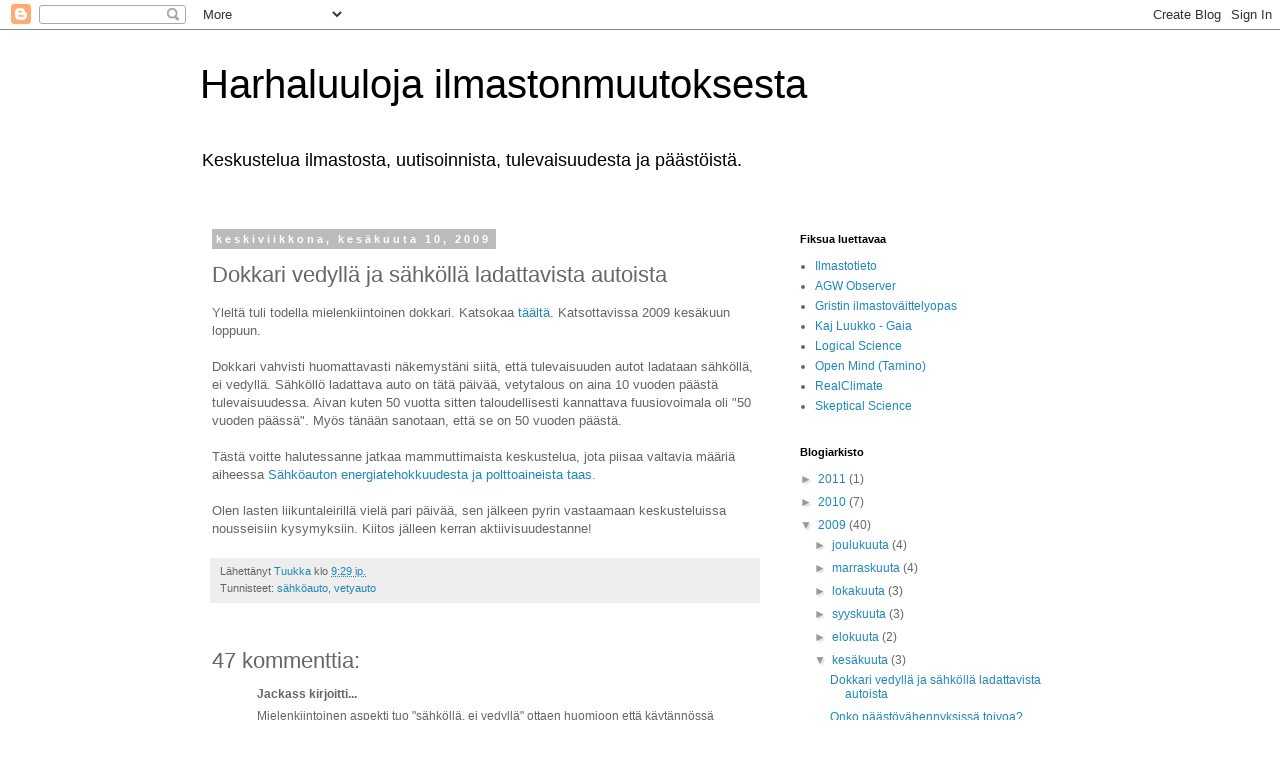

--- FILE ---
content_type: text/html; charset=UTF-8
request_url: https://tuukkasimonen.blogspot.com/2009/06/dokkari-vety-ja-sahkoautoista.html?showComment=1244659762240
body_size: 28902
content:
<!DOCTYPE html>
<html class='v2' dir='ltr' lang='fi'>
<head>
<link href='https://www.blogger.com/static/v1/widgets/335934321-css_bundle_v2.css' rel='stylesheet' type='text/css'/>
<meta content='width=1100' name='viewport'/>
<meta content='text/html; charset=UTF-8' http-equiv='Content-Type'/>
<meta content='blogger' name='generator'/>
<link href='https://tuukkasimonen.blogspot.com/favicon.ico' rel='icon' type='image/x-icon'/>
<link href='http://tuukkasimonen.blogspot.com/2009/06/dokkari-vety-ja-sahkoautoista.html' rel='canonical'/>
<link rel="alternate" type="application/atom+xml" title="Harhaluuloja ilmastonmuutoksesta - Atom" href="https://tuukkasimonen.blogspot.com/feeds/posts/default" />
<link rel="alternate" type="application/rss+xml" title="Harhaluuloja ilmastonmuutoksesta - RSS" href="https://tuukkasimonen.blogspot.com/feeds/posts/default?alt=rss" />
<link rel="service.post" type="application/atom+xml" title="Harhaluuloja ilmastonmuutoksesta - Atom" href="https://www.blogger.com/feeds/8772692/posts/default" />

<link rel="alternate" type="application/atom+xml" title="Harhaluuloja ilmastonmuutoksesta - Atom" href="https://tuukkasimonen.blogspot.com/feeds/5237864020989061033/comments/default" />
<!--Can't find substitution for tag [blog.ieCssRetrofitLinks]-->
<meta content='http://tuukkasimonen.blogspot.com/2009/06/dokkari-vety-ja-sahkoautoista.html' property='og:url'/>
<meta content='Dokkari vedyllä ja sähköllä ladattavista autoista' property='og:title'/>
<meta content='Yleltä tuli todella mielenkiintoinen dokkari. Katsokaa täältä . Katsottavissa 2009 kesäkuun loppuun. Dokkari vahvisti huomattavasti näkemyst...' property='og:description'/>
<title>Harhaluuloja ilmastonmuutoksesta: Dokkari vedyllä ja sähköllä ladattavista autoista</title>
<style id='page-skin-1' type='text/css'><!--
/*
-----------------------------------------------
Blogger Template Style
Name:     Simple
Designer: Blogger
URL:      www.blogger.com
----------------------------------------------- */
/* Content
----------------------------------------------- */
body {
font: normal normal 12px 'Trebuchet MS', Trebuchet, Verdana, sans-serif;
color: #666666;
background: #ffffff none repeat scroll top left;
padding: 0 0 0 0;
}
html body .region-inner {
min-width: 0;
max-width: 100%;
width: auto;
}
h2 {
font-size: 22px;
}
a:link {
text-decoration:none;
color: #2288bb;
}
a:visited {
text-decoration:none;
color: #888888;
}
a:hover {
text-decoration:underline;
color: #33aaff;
}
.body-fauxcolumn-outer .fauxcolumn-inner {
background: transparent none repeat scroll top left;
_background-image: none;
}
.body-fauxcolumn-outer .cap-top {
position: absolute;
z-index: 1;
height: 400px;
width: 100%;
}
.body-fauxcolumn-outer .cap-top .cap-left {
width: 100%;
background: transparent none repeat-x scroll top left;
_background-image: none;
}
.content-outer {
-moz-box-shadow: 0 0 0 rgba(0, 0, 0, .15);
-webkit-box-shadow: 0 0 0 rgba(0, 0, 0, .15);
-goog-ms-box-shadow: 0 0 0 #333333;
box-shadow: 0 0 0 rgba(0, 0, 0, .15);
margin-bottom: 1px;
}
.content-inner {
padding: 10px 40px;
}
.content-inner {
background-color: #ffffff;
}
/* Header
----------------------------------------------- */
.header-outer {
background: transparent none repeat-x scroll 0 -400px;
_background-image: none;
}
.Header h1 {
font: normal normal 40px 'Trebuchet MS',Trebuchet,Verdana,sans-serif;
color: #000000;
text-shadow: 0 0 0 rgba(0, 0, 0, .2);
}
.Header h1 a {
color: #000000;
}
.Header .description {
font-size: 18px;
color: #000000;
}
.header-inner .Header .titlewrapper {
padding: 22px 0;
}
.header-inner .Header .descriptionwrapper {
padding: 0 0;
}
/* Tabs
----------------------------------------------- */
.tabs-inner .section:first-child {
border-top: 0 solid #dddddd;
}
.tabs-inner .section:first-child ul {
margin-top: -1px;
border-top: 1px solid #dddddd;
border-left: 1px solid #dddddd;
border-right: 1px solid #dddddd;
}
.tabs-inner .widget ul {
background: transparent none repeat-x scroll 0 -800px;
_background-image: none;
border-bottom: 1px solid #dddddd;
margin-top: 0;
margin-left: -30px;
margin-right: -30px;
}
.tabs-inner .widget li a {
display: inline-block;
padding: .6em 1em;
font: normal normal 12px 'Trebuchet MS', Trebuchet, Verdana, sans-serif;
color: #000000;
border-left: 1px solid #ffffff;
border-right: 1px solid #dddddd;
}
.tabs-inner .widget li:first-child a {
border-left: none;
}
.tabs-inner .widget li.selected a, .tabs-inner .widget li a:hover {
color: #000000;
background-color: #eeeeee;
text-decoration: none;
}
/* Columns
----------------------------------------------- */
.main-outer {
border-top: 0 solid transparent;
}
.fauxcolumn-left-outer .fauxcolumn-inner {
border-right: 1px solid transparent;
}
.fauxcolumn-right-outer .fauxcolumn-inner {
border-left: 1px solid transparent;
}
/* Headings
----------------------------------------------- */
div.widget > h2,
div.widget h2.title {
margin: 0 0 1em 0;
font: normal bold 11px 'Trebuchet MS',Trebuchet,Verdana,sans-serif;
color: #000000;
}
/* Widgets
----------------------------------------------- */
.widget .zippy {
color: #999999;
text-shadow: 2px 2px 1px rgba(0, 0, 0, .1);
}
.widget .popular-posts ul {
list-style: none;
}
/* Posts
----------------------------------------------- */
h2.date-header {
font: normal bold 11px Arial, Tahoma, Helvetica, FreeSans, sans-serif;
}
.date-header span {
background-color: #bbbbbb;
color: #ffffff;
padding: 0.4em;
letter-spacing: 3px;
margin: inherit;
}
.main-inner {
padding-top: 35px;
padding-bottom: 65px;
}
.main-inner .column-center-inner {
padding: 0 0;
}
.main-inner .column-center-inner .section {
margin: 0 1em;
}
.post {
margin: 0 0 45px 0;
}
h3.post-title, .comments h4 {
font: normal normal 22px 'Trebuchet MS',Trebuchet,Verdana,sans-serif;
margin: .75em 0 0;
}
.post-body {
font-size: 110%;
line-height: 1.4;
position: relative;
}
.post-body img, .post-body .tr-caption-container, .Profile img, .Image img,
.BlogList .item-thumbnail img {
padding: 2px;
background: #ffffff;
border: 1px solid #eeeeee;
-moz-box-shadow: 1px 1px 5px rgba(0, 0, 0, .1);
-webkit-box-shadow: 1px 1px 5px rgba(0, 0, 0, .1);
box-shadow: 1px 1px 5px rgba(0, 0, 0, .1);
}
.post-body img, .post-body .tr-caption-container {
padding: 5px;
}
.post-body .tr-caption-container {
color: #666666;
}
.post-body .tr-caption-container img {
padding: 0;
background: transparent;
border: none;
-moz-box-shadow: 0 0 0 rgba(0, 0, 0, .1);
-webkit-box-shadow: 0 0 0 rgba(0, 0, 0, .1);
box-shadow: 0 0 0 rgba(0, 0, 0, .1);
}
.post-header {
margin: 0 0 1.5em;
line-height: 1.6;
font-size: 90%;
}
.post-footer {
margin: 20px -2px 0;
padding: 5px 10px;
color: #666666;
background-color: #eeeeee;
border-bottom: 1px solid #eeeeee;
line-height: 1.6;
font-size: 90%;
}
#comments .comment-author {
padding-top: 1.5em;
border-top: 1px solid transparent;
background-position: 0 1.5em;
}
#comments .comment-author:first-child {
padding-top: 0;
border-top: none;
}
.avatar-image-container {
margin: .2em 0 0;
}
#comments .avatar-image-container img {
border: 1px solid #eeeeee;
}
/* Comments
----------------------------------------------- */
.comments .comments-content .icon.blog-author {
background-repeat: no-repeat;
background-image: url([data-uri]);
}
.comments .comments-content .loadmore a {
border-top: 1px solid #999999;
border-bottom: 1px solid #999999;
}
.comments .comment-thread.inline-thread {
background-color: #eeeeee;
}
.comments .continue {
border-top: 2px solid #999999;
}
/* Accents
---------------------------------------------- */
.section-columns td.columns-cell {
border-left: 1px solid transparent;
}
.blog-pager {
background: transparent url(https://resources.blogblog.com/blogblog/data/1kt/simple/paging_dot.png) repeat-x scroll top center;
}
.blog-pager-older-link, .home-link,
.blog-pager-newer-link {
background-color: #ffffff;
padding: 5px;
}
.footer-outer {
border-top: 1px dashed #bbbbbb;
}
/* Mobile
----------------------------------------------- */
body.mobile  {
background-size: auto;
}
.mobile .body-fauxcolumn-outer {
background: transparent none repeat scroll top left;
}
.mobile .body-fauxcolumn-outer .cap-top {
background-size: 100% auto;
}
.mobile .content-outer {
-webkit-box-shadow: 0 0 3px rgba(0, 0, 0, .15);
box-shadow: 0 0 3px rgba(0, 0, 0, .15);
}
.mobile .tabs-inner .widget ul {
margin-left: 0;
margin-right: 0;
}
.mobile .post {
margin: 0;
}
.mobile .main-inner .column-center-inner .section {
margin: 0;
}
.mobile .date-header span {
padding: 0.1em 10px;
margin: 0 -10px;
}
.mobile h3.post-title {
margin: 0;
}
.mobile .blog-pager {
background: transparent none no-repeat scroll top center;
}
.mobile .footer-outer {
border-top: none;
}
.mobile .main-inner, .mobile .footer-inner {
background-color: #ffffff;
}
.mobile-index-contents {
color: #666666;
}
.mobile-link-button {
background-color: #2288bb;
}
.mobile-link-button a:link, .mobile-link-button a:visited {
color: #ffffff;
}
.mobile .tabs-inner .section:first-child {
border-top: none;
}
.mobile .tabs-inner .PageList .widget-content {
background-color: #eeeeee;
color: #000000;
border-top: 1px solid #dddddd;
border-bottom: 1px solid #dddddd;
}
.mobile .tabs-inner .PageList .widget-content .pagelist-arrow {
border-left: 1px solid #dddddd;
}

--></style>
<style id='template-skin-1' type='text/css'><!--
body {
min-width: 960px;
}
.content-outer, .content-fauxcolumn-outer, .region-inner {
min-width: 960px;
max-width: 960px;
_width: 960px;
}
.main-inner .columns {
padding-left: 0;
padding-right: 310px;
}
.main-inner .fauxcolumn-center-outer {
left: 0;
right: 310px;
/* IE6 does not respect left and right together */
_width: expression(this.parentNode.offsetWidth -
parseInt("0") -
parseInt("310px") + 'px');
}
.main-inner .fauxcolumn-left-outer {
width: 0;
}
.main-inner .fauxcolumn-right-outer {
width: 310px;
}
.main-inner .column-left-outer {
width: 0;
right: 100%;
margin-left: -0;
}
.main-inner .column-right-outer {
width: 310px;
margin-right: -310px;
}
#layout {
min-width: 0;
}
#layout .content-outer {
min-width: 0;
width: 800px;
}
#layout .region-inner {
min-width: 0;
width: auto;
}
body#layout div.add_widget {
padding: 8px;
}
body#layout div.add_widget a {
margin-left: 32px;
}
--></style>
<link href='https://www.blogger.com/dyn-css/authorization.css?targetBlogID=8772692&amp;zx=e934d6e4-780c-4a70-a91b-298c6b4d9c5f' media='none' onload='if(media!=&#39;all&#39;)media=&#39;all&#39;' rel='stylesheet'/><noscript><link href='https://www.blogger.com/dyn-css/authorization.css?targetBlogID=8772692&amp;zx=e934d6e4-780c-4a70-a91b-298c6b4d9c5f' rel='stylesheet'/></noscript>
<meta name='google-adsense-platform-account' content='ca-host-pub-1556223355139109'/>
<meta name='google-adsense-platform-domain' content='blogspot.com'/>

<!-- data-ad-client=ca-pub-9199820251883311 -->

</head>
<body class='loading variant-simplysimple'>
<div class='navbar section' id='navbar' name='Navigointipalkki'><div class='widget Navbar' data-version='1' id='Navbar1'><script type="text/javascript">
    function setAttributeOnload(object, attribute, val) {
      if(window.addEventListener) {
        window.addEventListener('load',
          function(){ object[attribute] = val; }, false);
      } else {
        window.attachEvent('onload', function(){ object[attribute] = val; });
      }
    }
  </script>
<div id="navbar-iframe-container"></div>
<script type="text/javascript" src="https://apis.google.com/js/platform.js"></script>
<script type="text/javascript">
      gapi.load("gapi.iframes:gapi.iframes.style.bubble", function() {
        if (gapi.iframes && gapi.iframes.getContext) {
          gapi.iframes.getContext().openChild({
              url: 'https://www.blogger.com/navbar/8772692?po\x3d5237864020989061033\x26origin\x3dhttps://tuukkasimonen.blogspot.com',
              where: document.getElementById("navbar-iframe-container"),
              id: "navbar-iframe"
          });
        }
      });
    </script><script type="text/javascript">
(function() {
var script = document.createElement('script');
script.type = 'text/javascript';
script.src = '//pagead2.googlesyndication.com/pagead/js/google_top_exp.js';
var head = document.getElementsByTagName('head')[0];
if (head) {
head.appendChild(script);
}})();
</script>
</div></div>
<div class='body-fauxcolumns'>
<div class='fauxcolumn-outer body-fauxcolumn-outer'>
<div class='cap-top'>
<div class='cap-left'></div>
<div class='cap-right'></div>
</div>
<div class='fauxborder-left'>
<div class='fauxborder-right'></div>
<div class='fauxcolumn-inner'>
</div>
</div>
<div class='cap-bottom'>
<div class='cap-left'></div>
<div class='cap-right'></div>
</div>
</div>
</div>
<div class='content'>
<div class='content-fauxcolumns'>
<div class='fauxcolumn-outer content-fauxcolumn-outer'>
<div class='cap-top'>
<div class='cap-left'></div>
<div class='cap-right'></div>
</div>
<div class='fauxborder-left'>
<div class='fauxborder-right'></div>
<div class='fauxcolumn-inner'>
</div>
</div>
<div class='cap-bottom'>
<div class='cap-left'></div>
<div class='cap-right'></div>
</div>
</div>
</div>
<div class='content-outer'>
<div class='content-cap-top cap-top'>
<div class='cap-left'></div>
<div class='cap-right'></div>
</div>
<div class='fauxborder-left content-fauxborder-left'>
<div class='fauxborder-right content-fauxborder-right'></div>
<div class='content-inner'>
<header>
<div class='header-outer'>
<div class='header-cap-top cap-top'>
<div class='cap-left'></div>
<div class='cap-right'></div>
</div>
<div class='fauxborder-left header-fauxborder-left'>
<div class='fauxborder-right header-fauxborder-right'></div>
<div class='region-inner header-inner'>
<div class='header section' id='header' name='Otsikko'><div class='widget Header' data-version='1' id='Header1'>
<div id='header-inner'>
<div class='titlewrapper'>
<h1 class='title'>
<a href='https://tuukkasimonen.blogspot.com/'>
Harhaluuloja ilmastonmuutoksesta
</a>
</h1>
</div>
<div class='descriptionwrapper'>
<p class='description'><span>Keskustelua ilmastosta, uutisoinnista, tulevaisuudesta ja päästöistä.</span></p>
</div>
</div>
</div></div>
</div>
</div>
<div class='header-cap-bottom cap-bottom'>
<div class='cap-left'></div>
<div class='cap-right'></div>
</div>
</div>
</header>
<div class='tabs-outer'>
<div class='tabs-cap-top cap-top'>
<div class='cap-left'></div>
<div class='cap-right'></div>
</div>
<div class='fauxborder-left tabs-fauxborder-left'>
<div class='fauxborder-right tabs-fauxborder-right'></div>
<div class='region-inner tabs-inner'>
<div class='tabs no-items section' id='crosscol' name='Kaikki sarakkeet'></div>
<div class='tabs no-items section' id='crosscol-overflow' name='Cross-Column 2'></div>
</div>
</div>
<div class='tabs-cap-bottom cap-bottom'>
<div class='cap-left'></div>
<div class='cap-right'></div>
</div>
</div>
<div class='main-outer'>
<div class='main-cap-top cap-top'>
<div class='cap-left'></div>
<div class='cap-right'></div>
</div>
<div class='fauxborder-left main-fauxborder-left'>
<div class='fauxborder-right main-fauxborder-right'></div>
<div class='region-inner main-inner'>
<div class='columns fauxcolumns'>
<div class='fauxcolumn-outer fauxcolumn-center-outer'>
<div class='cap-top'>
<div class='cap-left'></div>
<div class='cap-right'></div>
</div>
<div class='fauxborder-left'>
<div class='fauxborder-right'></div>
<div class='fauxcolumn-inner'>
</div>
</div>
<div class='cap-bottom'>
<div class='cap-left'></div>
<div class='cap-right'></div>
</div>
</div>
<div class='fauxcolumn-outer fauxcolumn-left-outer'>
<div class='cap-top'>
<div class='cap-left'></div>
<div class='cap-right'></div>
</div>
<div class='fauxborder-left'>
<div class='fauxborder-right'></div>
<div class='fauxcolumn-inner'>
</div>
</div>
<div class='cap-bottom'>
<div class='cap-left'></div>
<div class='cap-right'></div>
</div>
</div>
<div class='fauxcolumn-outer fauxcolumn-right-outer'>
<div class='cap-top'>
<div class='cap-left'></div>
<div class='cap-right'></div>
</div>
<div class='fauxborder-left'>
<div class='fauxborder-right'></div>
<div class='fauxcolumn-inner'>
</div>
</div>
<div class='cap-bottom'>
<div class='cap-left'></div>
<div class='cap-right'></div>
</div>
</div>
<!-- corrects IE6 width calculation -->
<div class='columns-inner'>
<div class='column-center-outer'>
<div class='column-center-inner'>
<div class='main section' id='main' name='Ensisijainen'><div class='widget Blog' data-version='1' id='Blog1'>
<div class='blog-posts hfeed'>

          <div class="date-outer">
        
<h2 class='date-header'><span>keskiviikkona, kesäkuuta 10, 2009</span></h2>

          <div class="date-posts">
        
<div class='post-outer'>
<div class='post hentry uncustomized-post-template' itemprop='blogPost' itemscope='itemscope' itemtype='http://schema.org/BlogPosting'>
<meta content='8772692' itemprop='blogId'/>
<meta content='5237864020989061033' itemprop='postId'/>
<a name='5237864020989061033'></a>
<h3 class='post-title entry-title' itemprop='name'>
Dokkari vedyllä ja sähköllä ladattavista autoista
</h3>
<div class='post-header'>
<div class='post-header-line-1'></div>
</div>
<div class='post-body entry-content' id='post-body-5237864020989061033' itemprop='description articleBody'>
Yleltä tuli todella mielenkiintoinen dokkari. Katsokaa <a href="http://areena.yle.fi/video/214790">täältä</a>. Katsottavissa 2009 kesäkuun loppuun.<br /><br />Dokkari vahvisti huomattavasti näkemystäni siitä, että tulevaisuuden autot ladataan sähköllä, ei vedyllä. Sähköllö ladattava auto on tätä päivää, vetytalous on aina 10 vuoden päästä tulevaisuudessa. Aivan kuten 50 vuotta sitten taloudellisesti kannattava fuusiovoimala oli "50 vuoden päässä". Myös tänään sanotaan, että se on 50 vuoden päästä.<br /><br />Tästä voitte halutessanne jatkaa mammuttimaista keskustelua, jota piisaa valtavia määriä aiheessa <a href="http://tuukkasimonen.blogspot.com/2009/05/sahkoauton-energiatehokkuudesta-ja.html">Sähköauton energiatehokkuudesta ja polttoaineista taas</a>.<br /><br />Olen lasten liikuntaleirillä vielä pari päivää, sen jälkeen pyrin vastaamaan keskusteluissa nousseisiin kysymyksiin. Kiitos jälleen kerran aktiivisuudestanne!
<div style='clear: both;'></div>
</div>
<div class='post-footer'>
<div class='post-footer-line post-footer-line-1'>
<span class='post-author vcard'>
Lähettänyt
<span class='fn' itemprop='author' itemscope='itemscope' itemtype='http://schema.org/Person'>
<meta content='https://www.blogger.com/profile/07399945399725323493' itemprop='url'/>
<a class='g-profile' href='https://www.blogger.com/profile/07399945399725323493' rel='author' title='author profile'>
<span itemprop='name'>Tuukka</span>
</a>
</span>
</span>
<span class='post-timestamp'>
klo
<meta content='http://tuukkasimonen.blogspot.com/2009/06/dokkari-vety-ja-sahkoautoista.html' itemprop='url'/>
<a class='timestamp-link' href='https://tuukkasimonen.blogspot.com/2009/06/dokkari-vety-ja-sahkoautoista.html' rel='bookmark' title='permanent link'><abbr class='published' itemprop='datePublished' title='2009-06-10T21:29:00+03:00'>9:29 ip.</abbr></a>
</span>
<span class='post-comment-link'>
</span>
<span class='post-icons'>
<span class='item-control blog-admin pid-1519694054'>
<a href='https://www.blogger.com/post-edit.g?blogID=8772692&postID=5237864020989061033&from=pencil' title='Muokkaa tekstiä'>
<img alt='' class='icon-action' height='18' src='https://resources.blogblog.com/img/icon18_edit_allbkg.gif' width='18'/>
</a>
</span>
</span>
<div class='post-share-buttons goog-inline-block'>
</div>
</div>
<div class='post-footer-line post-footer-line-2'>
<span class='post-labels'>
Tunnisteet:
<a href='https://tuukkasimonen.blogspot.com/search/label/s%C3%A4hk%C3%B6auto' rel='tag'>sähköauto</a>,
<a href='https://tuukkasimonen.blogspot.com/search/label/vetyauto' rel='tag'>vetyauto</a>
</span>
</div>
<div class='post-footer-line post-footer-line-3'>
<span class='post-location'>
</span>
</div>
</div>
</div>
<div class='comments' id='comments'>
<a name='comments'></a>
<h4>47 kommenttia:</h4>
<div id='Blog1_comments-block-wrapper'>
<dl class='avatar-comment-indent' id='comments-block'>
<dt class='comment-author ' id='c8149594352875910797'>
<a name='c8149594352875910797'></a>
<div class="avatar-image-container avatar-stock"><span dir="ltr"><img src="//resources.blogblog.com/img/blank.gif" width="35" height="35" alt="" title="Jackass">

</span></div>
Jackass
kirjoitti...
</dt>
<dd class='comment-body' id='Blog1_cmt-8149594352875910797'>
<p>
Mielenkiintoinen aspekti tuo &quot;sähköllä, ei vedyllä&quot; ottaen huomioon että käytännössä molemmat ajoneuvot ovat sähköautoja. Ero on siinä miten energia siirretään.
</p>
</dd>
<dd class='comment-footer'>
<span class='comment-timestamp'>
<a href='https://tuukkasimonen.blogspot.com/2009/06/dokkari-vety-ja-sahkoautoista.html?showComment=1244659762240#c8149594352875910797' title='comment permalink'>
10. kesäkuuta 2009 klo 21.49
</a>
<span class='item-control blog-admin pid-240869686'>
<a class='comment-delete' href='https://www.blogger.com/comment/delete/8772692/8149594352875910797' title='Poista kommentti'>
<img src='https://resources.blogblog.com/img/icon_delete13.gif'/>
</a>
</span>
</span>
</dd>
<dt class='comment-author ' id='c1584991685306114832'>
<a name='c1584991685306114832'></a>
<div class="avatar-image-container avatar-stock"><span dir="ltr"><img src="//resources.blogblog.com/img/blank.gif" width="35" height="35" alt="" title="Anonyymi">

</span></div>
Anonyymi
kirjoitti...
</dt>
<dd class='comment-body' id='Blog1_cmt-1584991685306114832'>
<p>
Tuo 160km/l Opel on aika typerä esimerkki.<br />87 Oktaanisessa bensiinissä on energiaa noin 32MJ/l. Kyseessä on kuitenkin käyttöauto joten 60km/h tuskin on liikaa vaadittu. Auto joka kulkee 160km 60km/h käyttää matkaan 2h 40min eli 9600s. Oletetaan energian hyötysuhteeksi tankista vetopyöriin runsas 33%.<br /><br />Laskusta selviää että auton tulisi kulkea 60km/h 1.1kW teholla. (Vanhoissa mopoissa on tehot tuota luokkaa) Lienee selvää että tuo auto on hyvin kaukana mistään järkevästä käyttöautosta.<br /><br />Olisi kiva tietää millä nopeudella tuo testitulos on saatu. Kävelyvauhdeista joka tapauksessa puhutaan.
</p>
</dd>
<dd class='comment-footer'>
<span class='comment-timestamp'>
<a href='https://tuukkasimonen.blogspot.com/2009/06/dokkari-vety-ja-sahkoautoista.html?showComment=1244671947365#c1584991685306114832' title='comment permalink'>
11. kesäkuuta 2009 klo 1.12
</a>
<span class='item-control blog-admin pid-240869686'>
<a class='comment-delete' href='https://www.blogger.com/comment/delete/8772692/1584991685306114832' title='Poista kommentti'>
<img src='https://resources.blogblog.com/img/icon_delete13.gif'/>
</a>
</span>
</span>
</dd>
<dt class='comment-author ' id='c4475454597154493046'>
<a name='c4475454597154493046'></a>
<div class="avatar-image-container avatar-stock"><span dir="ltr"><img src="//resources.blogblog.com/img/blank.gif" width="35" height="35" alt="" title="Anonyymi">

</span></div>
Anonyymi
kirjoitti...
</dt>
<dd class='comment-body' id='Blog1_cmt-4475454597154493046'>
<p>
Rupesinpa laskemaan hieman paremmin tuota energiankulutusta. Tuon Opelin ilmanvastuskertoimia en löytänyt mistään joten käytin GM EV-1 auton tietoja. <br /><br />1.1kW teholla auto joka on yhtä virtaviivainen kuin GM EV-1, painaa 1100kg ja käyttää erittäin pienen vierintävastuksen renkaita (Bridgestone B381 0.00615) kulkisi noin 40km/h.Jos vierintävastusta ei otettaisi huomioon saataisiin tulokseksi 60km/h. Virhe olisi vieläkin suurempi tavallisilla renkailla.<br /><br />33% hyötysuhteella auto selviäisi 160km matkasta litralla jos sillä ajettaisiin noin 61km/h. Jos haluttaisiin ajaa 80km/h löpöä kuluisi noin 1.7 litraa. 100km/h nopeudella kulutus noin 2.7l<br /><br />60km/h vauhtiin tehoa tarvittaisiin 2.1kw ,80km/h 4kw ja 100km/h 6.7kw<br /><br />Laskin vastaavat myös Saab 900:lle (renkaat samat, paino 1200kg)<br />Sama 33% hyötysuhde vertailun vuoksi.<br /><br />160km taittuisi litralle jos vauhti olisi 40km/h. 80km/h vauhdilla kuluisi 3.87l ja 100km/h 6l<br /><br /><br />60km/h 3.7kW, 80km/h 7.3kW ja 100km/h 13.3kW<br /><br />Hyvillä renkailla ja virtaviivaisella korilla pääsee siis pitkälle. Noiden low-rolling resistance renkaiden turvallisuus onkin sitten kokonaan eri asia.<br /><br />Laskut perustuvat parhaaseen mahdolliseen tilanteeseen jossa auto ajaa täysin tasaisella tiellä eikä energiaa ei tarvitse käyttää kiihdytyksiin.
</p>
</dd>
<dd class='comment-footer'>
<span class='comment-timestamp'>
<a href='https://tuukkasimonen.blogspot.com/2009/06/dokkari-vety-ja-sahkoautoista.html?showComment=1244687716204#c4475454597154493046' title='comment permalink'>
11. kesäkuuta 2009 klo 5.35
</a>
<span class='item-control blog-admin pid-240869686'>
<a class='comment-delete' href='https://www.blogger.com/comment/delete/8772692/4475454597154493046' title='Poista kommentti'>
<img src='https://resources.blogblog.com/img/icon_delete13.gif'/>
</a>
</span>
</span>
</dd>
<dt class='comment-author ' id='c4840014911408441006'>
<a name='c4840014911408441006'></a>
<div class="avatar-image-container avatar-stock"><span dir="ltr"><a href="http://planeetta.wordpress.com/" target="" rel="nofollow" onclick=""><img src="//resources.blogblog.com/img/blank.gif" width="35" height="35" alt="" title="Kaj Luukko">

</a></span></div>
<a href='http://planeetta.wordpress.com/' rel='nofollow'>Kaj Luukko</a>
kirjoitti...
</dt>
<dd class='comment-body' id='Blog1_cmt-4840014911408441006'>
<p>
Islanti lähti vetyautojen tielle. Nyt on suunnitelmat muuttuneet, tavoitteena siirtyä sähköautoihin vuoteen 2012 mennessä. <br /><br /><a href="http://www.2012.is/" rel="nofollow">http://www.2012.is/</a><br /><br />Aikataulu vaikuttaa, sanoisinko turhan optimisteselta, mutta geotermistä energiaa maalla on ainakin yli oman tarpeen.<br /><br />Vetyautojen suosimisen yhtenä syynä voitaneen kyllä pitää öljyteollisuuden lobbausta, tarkoituksena pitkittää oman tuotteensa, öljyn elinkaarta.
</p>
</dd>
<dd class='comment-footer'>
<span class='comment-timestamp'>
<a href='https://tuukkasimonen.blogspot.com/2009/06/dokkari-vety-ja-sahkoautoista.html?showComment=1244692980031#c4840014911408441006' title='comment permalink'>
11. kesäkuuta 2009 klo 7.03
</a>
<span class='item-control blog-admin pid-240869686'>
<a class='comment-delete' href='https://www.blogger.com/comment/delete/8772692/4840014911408441006' title='Poista kommentti'>
<img src='https://resources.blogblog.com/img/icon_delete13.gif'/>
</a>
</span>
</span>
</dd>
<dt class='comment-author ' id='c5383319653989461040'>
<a name='c5383319653989461040'></a>
<div class="avatar-image-container avatar-stock"><span dir="ltr"><img src="//resources.blogblog.com/img/blank.gif" width="35" height="35" alt="" title="Jackass">

</span></div>
Jackass
kirjoitti...
</dt>
<dd class='comment-body' id='Blog1_cmt-5383319653989461040'>
<p>
Onhan noita pisaralla pisimmälle autoja tehty ja niillä kisailtu jo vuosia mutta hyvin vähän sillä on tekemistä konkreettisen paikasta toiseen liikkumisen kanssa. Maailmanennätys litralla polttoainetta on yli 3800km ja tässä suhteessa tuo Opelin kötös on vielä ihan kivikautinen. <br /><br />Mutta jos ajatellaan että tuo on sitten ihan hipotekniikkaa ainoastaan 25km/h keskinopeudella ajettavaa tasaista rataa pitkin yhdyskohdat oikeaan autoiluun on hyvin kaukana. Pistetään kyytiin viisi aikuista ja viikonlopun tavarat, ehkä peräkärry perään ja lähdetään kehä kolmoselle ruuhka-aikaan niin alkaa näkyä mihin se oikeasti soveltuu.
</p>
</dd>
<dd class='comment-footer'>
<span class='comment-timestamp'>
<a href='https://tuukkasimonen.blogspot.com/2009/06/dokkari-vety-ja-sahkoautoista.html?showComment=1244698423664#c5383319653989461040' title='comment permalink'>
11. kesäkuuta 2009 klo 8.33
</a>
<span class='item-control blog-admin pid-240869686'>
<a class='comment-delete' href='https://www.blogger.com/comment/delete/8772692/5383319653989461040' title='Poista kommentti'>
<img src='https://resources.blogblog.com/img/icon_delete13.gif'/>
</a>
</span>
</span>
</dd>
<dt class='comment-author blog-author' id='c5490615675679087059'>
<a name='c5490615675679087059'></a>
<div class="avatar-image-container avatar-stock"><span dir="ltr"><a href="https://www.blogger.com/profile/07399945399725323493" target="" rel="nofollow" onclick="" class="avatar-hovercard" id="av-5490615675679087059-07399945399725323493"><img src="//www.blogger.com/img/blogger_logo_round_35.png" width="35" height="35" alt="" title="Tuukka">

</a></span></div>
<a href='https://www.blogger.com/profile/07399945399725323493' rel='nofollow'>Tuukka</a>
kirjoitti...
</dt>
<dd class='comment-body' id='Blog1_cmt-5490615675679087059'>
<p>
Jackass, korjasin vähän selkeämpään muotoon sanamuotoja.<br /><br />Anonyymi:<br /><br />Opelin ennätysauto on tosiaan aika huono esimerkki, koska eihän tuollaisella kukaan ajaisi vastaavalla kulutuksella, kun kävellen olisi nopeammin perillä.<br /><br />Kiitos todella hyvästä havainnollistamisesta siinä, että energiatehokkuudella on aina rajansa.<br /><br />Kaj, taas tuli Islannista uutta tietoa. Ja tosiaan, vety on öljyteollisuudelle tekosyy olla tekemättä mitään. Se kun aina &quot;korjaa ongelmat ihan kohta&quot;.<br /><br />Jackass, mielestäni kulutuslukemat pitää testata keskimääräisellä kuormalla, eli autossa 1,5 ihmistä (suurin osa autoista on kuskia lukuunottamatta tyhjiä) ja pienellä tavarakuormalla. 5 henkeä samaan aikaan henkilöautossa on poikkeustapaus, etenkin 5 aikuisen kohdalla.
</p>
</dd>
<dd class='comment-footer'>
<span class='comment-timestamp'>
<a href='https://tuukkasimonen.blogspot.com/2009/06/dokkari-vety-ja-sahkoautoista.html?showComment=1244714858724#c5490615675679087059' title='comment permalink'>
11. kesäkuuta 2009 klo 13.07
</a>
<span class='item-control blog-admin pid-1519694054'>
<a class='comment-delete' href='https://www.blogger.com/comment/delete/8772692/5490615675679087059' title='Poista kommentti'>
<img src='https://resources.blogblog.com/img/icon_delete13.gif'/>
</a>
</span>
</span>
</dd>
<dt class='comment-author ' id='c3433741908268743316'>
<a name='c3433741908268743316'></a>
<div class="avatar-image-container avatar-stock"><span dir="ltr"><img src="//resources.blogblog.com/img/blank.gif" width="35" height="35" alt="" title="Jackass">

</span></div>
Jackass
kirjoitti...
</dt>
<dd class='comment-body' id='Blog1_cmt-3433741908268743316'>
<p>
Niin viittasin lähinnä siihen mihin nuo pisaralla pisimmälle ajoneuvot on tehty. Niissä se viisi ihmistä, tavarat ja peräkärry on tekninen mahdottomuus. Tässä suhteessa huono verrata tuommoista täysin kokeellista ajoneuvoa konkreettiseen ajoneuvoon jonka tulisi vaihtelevissa keli- ja liikenneolosuhteissa kuljettaa vaihtelevaa määrää tavaraa ja tarjota samalla määrätyt perus- ja oheistoiminnot. <br /><br />Vähän samantyyppinen jähinä on perinteinen auto vs prätkä suorituskykyvertailu vaikka kuten kaikki tiedämme vekottimet on ihan eri käyttötarkoituksiin tehty ja tältä osin aivan eri tasolla &quot;purpose build&quot; asteikolla. <br /><br />Jos tuommoisen taloudellisen proton tekisi minusta se pitäisi tehdä realistiseksi vaihtoehdoksi. Tilat viidelle ja tavaratilaa, ehkä vetokoukku, suorituskyky jonkun perus 1,6 perusperheauton tasolle, turvallisuus nykyaikaiselle tasolle, meluneristys inhimilliseksi ja katsoa mihin sillä päästään.
</p>
</dd>
<dd class='comment-footer'>
<span class='comment-timestamp'>
<a href='https://tuukkasimonen.blogspot.com/2009/06/dokkari-vety-ja-sahkoautoista.html?showComment=1244715734016#c3433741908268743316' title='comment permalink'>
11. kesäkuuta 2009 klo 13.22
</a>
<span class='item-control blog-admin pid-240869686'>
<a class='comment-delete' href='https://www.blogger.com/comment/delete/8772692/3433741908268743316' title='Poista kommentti'>
<img src='https://resources.blogblog.com/img/icon_delete13.gif'/>
</a>
</span>
</span>
</dd>
<dt class='comment-author ' id='c8768783111353428324'>
<a name='c8768783111353428324'></a>
<div class="avatar-image-container avatar-stock"><span dir="ltr"><img src="//resources.blogblog.com/img/blank.gif" width="35" height="35" alt="" title="Anonyymi">

</span></div>
Anonyymi
kirjoitti...
</dt>
<dd class='comment-body' id='Blog1_cmt-8768783111353428324'>
<p>
Muistihan äiti laittaa kurahousut<br />mukaan ?
</p>
</dd>
<dd class='comment-footer'>
<span class='comment-timestamp'>
<a href='https://tuukkasimonen.blogspot.com/2009/06/dokkari-vety-ja-sahkoautoista.html?showComment=1244739322871#c8768783111353428324' title='comment permalink'>
11. kesäkuuta 2009 klo 19.55
</a>
<span class='item-control blog-admin pid-240869686'>
<a class='comment-delete' href='https://www.blogger.com/comment/delete/8772692/8768783111353428324' title='Poista kommentti'>
<img src='https://resources.blogblog.com/img/icon_delete13.gif'/>
</a>
</span>
</span>
</dd>
<dt class='comment-author ' id='c1065545732253359847'>
<a name='c1065545732253359847'></a>
<div class="avatar-image-container avatar-stock"><span dir="ltr"><img src="//resources.blogblog.com/img/blank.gif" width="35" height="35" alt="" title="Saku">

</span></div>
Saku
kirjoitti...
</dt>
<dd class='comment-body' id='Blog1_cmt-1065545732253359847'>
<p>
Olipas aivan loistava dokumentti. Kiitoksia Tuukka, muuten olisi jäänyt huomaamatta. <br /><br />Voi kun suomenkin päättäjät heräisivät ja tekisivät autojen kehittelyn suomessa kilpailukykyiseksi. Esim. Sähköautot verottomiksi ja jne.<br /><br />Itse uskon, että hybridit ja sähköautot tulevat... missä ajassa niin sitä ehkäpä on turha arvailla, mutta peruspolttomoottori ajoneuvot tulevat väistymään joko tavalla tai toisella.<br /><br />Minusta on hyvä, että USAn autojätit kaatuva sillä se mahdollistaa siellä kuitenkin paremman. Niin taloudellisesti kuin sitten teknologisen kehityksen kannalta. Muutenkin valtioiden ei pitäisi tekohengittää yrityksiä sillä ne luovat vain keinotekoisia ongelmia.
</p>
</dd>
<dd class='comment-footer'>
<span class='comment-timestamp'>
<a href='https://tuukkasimonen.blogspot.com/2009/06/dokkari-vety-ja-sahkoautoista.html?showComment=1244740202263#c1065545732253359847' title='comment permalink'>
11. kesäkuuta 2009 klo 20.10
</a>
<span class='item-control blog-admin pid-240869686'>
<a class='comment-delete' href='https://www.blogger.com/comment/delete/8772692/1065545732253359847' title='Poista kommentti'>
<img src='https://resources.blogblog.com/img/icon_delete13.gif'/>
</a>
</span>
</span>
</dd>
<dt class='comment-author ' id='c6264131579949617713'>
<a name='c6264131579949617713'></a>
<div class="avatar-image-container avatar-stock"><span dir="ltr"><img src="//resources.blogblog.com/img/blank.gif" width="35" height="35" alt="" title="Jackass">

</span></div>
Jackass
kirjoitti...
</dt>
<dd class='comment-body' id='Blog1_cmt-6264131579949617713'>
<p>
No nyt Areena suostui näyttämään koko dokumentin. <br /><br />Alan lobbaus ja siihen liittyvä poliittinen peli ei sinänsä tule yllätyksenä. Selväähän tuo on ollut jo pitkän aikaa eikä autoteollisuus ole läheskään ainoa ala jossa näin toimitaan. Business is business. <br /><br />Dokumentti saavutti lähes koomisen tason siinä vaiheessa kun Tesla Motorsin johtaja alkaa sadatella kilpailevaa tekniikkaa. Tämäkään ei liene yllätys kenellekään. <br /><br />No minulle se on sinänsä sama kumpi noista tai mahdollisesti jokin muu tekniikka saavuttaa mainstream suosion tulevaisuudessa. <br /><br />Yksi olennainen seikka joka monesti unohtuu on unohtunut myös Teslan johtajistolta. Mainittiin että Roadster on suorituskykyisempi kuin Enzoa lukuunottamatta Ferrarin ja Aston Martinin valikoimat. Jotenkin jäi kuva että tässä ei nyt nörtti ymmärtänyt koko pointtia. Kuinka moni ostaa Ferrarin sen vuoksi että se kulkee lujaa tai urheiluauton sen takia että sillä ajaminen on halpaa kuten esitettiin? <br /><br />Se jos sähköauto (missä muodossa energia sitten kuljetetaankaan) olisi kilpailukykyisessä luokassa oikeasti kilpailemassa kuluttajien suosiosta esimerkiksi perhekäytössä tilanne on aika erilainen kuin urheilumallin tekeminen joka on mielestäni jopa aika kahelia. <br /><br />Nyt noista ei taida olla kuin ääripäitä olemassa. G-Wiz tyyppistä koppimopoa joka viikko sitten uutisoidun perusteella on mallia &quot;deathtrap&quot; kolaritilanteessa tai sitten toisessa ääripäässä pienillä myyntimäärillä pyörivä urheilumalli joka ei täytä urheiluauton vaatimuksia käytännössä. <br /><br />Ei tuota sikäli kovin objektiivisena dokumenttina voinut pitää mutta olihan tuossa joitain ihan hyviä pointteja tuotu esille.
</p>
</dd>
<dd class='comment-footer'>
<span class='comment-timestamp'>
<a href='https://tuukkasimonen.blogspot.com/2009/06/dokkari-vety-ja-sahkoautoista.html?showComment=1244752830169#c6264131579949617713' title='comment permalink'>
11. kesäkuuta 2009 klo 23.40
</a>
<span class='item-control blog-admin pid-240869686'>
<a class='comment-delete' href='https://www.blogger.com/comment/delete/8772692/6264131579949617713' title='Poista kommentti'>
<img src='https://resources.blogblog.com/img/icon_delete13.gif'/>
</a>
</span>
</span>
</dd>
<dt class='comment-author ' id='c8890526759444620375'>
<a name='c8890526759444620375'></a>
<div class="avatar-image-container avatar-stock"><span dir="ltr"><img src="//resources.blogblog.com/img/blank.gif" width="35" height="35" alt="" title="Jackass">

</span></div>
Jackass
kirjoitti...
</dt>
<dd class='comment-body' id='Blog1_cmt-8890526759444620375'>
<p>
Se tuli vielä mieleen että tuossa Teslan kaveri jätti mainitsematta että kyseessä ei ole ihan normaali töpseli tuolle 3,5h latausajalle. Valmistaja ilmoittaa tuon 3,5h 70A virralla 240V verkosta eli ihan lämmitystöpöstä se ei lähde. <br /><br />R&amp;D mielessä lienee loogista että pienet yritykset ovat lähteneet tuolle akkutielle. Ehkä suoraviivaisempi projekti suunnitella ja latauksen osalta voi joissain määrin luottaa siihen sähköverkkoon kun taas vetytalous kaipaa valtion ja muun infran tukea toimiakseen. Norjassahan tuota vetyä on ajettu jonkun verran eteenpäin ja myös Saksaan on aloiteltu tuulivoimalla vedynerotuslaitoksen rakentelu.
</p>
</dd>
<dd class='comment-footer'>
<span class='comment-timestamp'>
<a href='https://tuukkasimonen.blogspot.com/2009/06/dokkari-vety-ja-sahkoautoista.html?showComment=1244798527957#c8890526759444620375' title='comment permalink'>
12. kesäkuuta 2009 klo 12.22
</a>
<span class='item-control blog-admin pid-240869686'>
<a class='comment-delete' href='https://www.blogger.com/comment/delete/8772692/8890526759444620375' title='Poista kommentti'>
<img src='https://resources.blogblog.com/img/icon_delete13.gif'/>
</a>
</span>
</span>
</dd>
<dt class='comment-author ' id='c8369837177539583459'>
<a name='c8369837177539583459'></a>
<div class="avatar-image-container avatar-stock"><span dir="ltr"><img src="//resources.blogblog.com/img/blank.gif" width="35" height="35" alt="" title="Mikado">

</span></div>
Mikado
kirjoitti...
</dt>
<dd class='comment-body' id='Blog1_cmt-8369837177539583459'>
<p>
Mitä sähköautojen akkujen lataamiseen tulee, niin ilmeisesti tulevan standardin mukaisia pistokkeita ei kotitalouksista löydy.<br /><br />http://www.tekniikkatalous.fi/energia/article274720.ece?s=l&amp;wtm=-21042009<br /><br />Tuollainen 400V, 63A ei välttämättä ihan joka työpaikaltakaan ole saatavissa.
</p>
</dd>
<dd class='comment-footer'>
<span class='comment-timestamp'>
<a href='https://tuukkasimonen.blogspot.com/2009/06/dokkari-vety-ja-sahkoautoista.html?showComment=1244911812543#c8369837177539583459' title='comment permalink'>
13. kesäkuuta 2009 klo 19.50
</a>
<span class='item-control blog-admin pid-240869686'>
<a class='comment-delete' href='https://www.blogger.com/comment/delete/8772692/8369837177539583459' title='Poista kommentti'>
<img src='https://resources.blogblog.com/img/icon_delete13.gif'/>
</a>
</span>
</span>
</dd>
<dt class='comment-author ' id='c6858501020200612333'>
<a name='c6858501020200612333'></a>
<div class="avatar-image-container avatar-stock"><span dir="ltr"><a href="http://planeetta.wordpress.com/" target="" rel="nofollow" onclick=""><img src="//resources.blogblog.com/img/blank.gif" width="35" height="35" alt="" title="Kaj Luukko">

</a></span></div>
<a href='http://planeetta.wordpress.com/' rel='nofollow'>Kaj Luukko</a>
kirjoitti...
</dt>
<dd class='comment-body' id='Blog1_cmt-6858501020200612333'>
<p>
Tästä artikkelista käy aika hyvin ilmi faktoja, miksi polttokanno auton voimanlähteenä ei ole todennäköinen vaihtoehto lähitulevaisuudessa:<br /><br /><a href="http://climateprogress.org/2009/06/11/hydrogen-fuel-cell-cars-dead-end-steven-chu-plug-in-hybrid-electric-vehicles/" rel="nofollow">http://climateprogress.org/2009/06/11/hydrogen-fuel-cell-cars-dead-end-steven-chu-plug-in-hybrid-electric-vehicles/</a><br /><br />Muistakaamme myös, että sähköauto oli sarjatuotannossa (GM EV-1) jo kymmenen vuotta sitten, kunnes projekti auto- ja öljyteollisuuden painostuksesta keskeytettiin. Miltähän GM:n nykytila näyttäisi, jos projektia olisi silloin jatkettu? Luulen, että GM olisi jopa Toyotan edellä.
</p>
</dd>
<dd class='comment-footer'>
<span class='comment-timestamp'>
<a href='https://tuukkasimonen.blogspot.com/2009/06/dokkari-vety-ja-sahkoautoista.html?showComment=1244912885016#c6858501020200612333' title='comment permalink'>
13. kesäkuuta 2009 klo 20.08
</a>
<span class='item-control blog-admin pid-240869686'>
<a class='comment-delete' href='https://www.blogger.com/comment/delete/8772692/6858501020200612333' title='Poista kommentti'>
<img src='https://resources.blogblog.com/img/icon_delete13.gif'/>
</a>
</span>
</span>
</dd>
<dt class='comment-author ' id='c4062394907668409834'>
<a name='c4062394907668409834'></a>
<div class="avatar-image-container avatar-stock"><span dir="ltr"><img src="//resources.blogblog.com/img/blank.gif" width="35" height="35" alt="" title="Jackass">

</span></div>
Jackass
kirjoitti...
</dt>
<dd class='comment-body' id='Blog1_cmt-4062394907668409834'>
<p>
Tuossa taidetaan mainita jo abstraktissa että bensiini-sähkö hybridistä tulisi &quot;dominantti&quot; 2020 mennessä ja tuossa aikaisemmassa tekniikka &amp; talous uutisessa mainittiin ettei sähköautosta odoteta realistista kilpailijaa polttomoottorikäyttöisille seuraavaan pariinkymmeneen vuoteen. <br /><br />Valtiovalta voisi kyllä hieman tukea tuota konversio asiaa. Voisi tuon oman kärryn vaihtaa RE85 ja hoitaa oman 80% päästövähennykseni liikenteen osalta kerralla pois. ;)
</p>
</dd>
<dd class='comment-footer'>
<span class='comment-timestamp'>
<a href='https://tuukkasimonen.blogspot.com/2009/06/dokkari-vety-ja-sahkoautoista.html?showComment=1245042882859#c4062394907668409834' title='comment permalink'>
15. kesäkuuta 2009 klo 8.14
</a>
<span class='item-control blog-admin pid-240869686'>
<a class='comment-delete' href='https://www.blogger.com/comment/delete/8772692/4062394907668409834' title='Poista kommentti'>
<img src='https://resources.blogblog.com/img/icon_delete13.gif'/>
</a>
</span>
</span>
</dd>
<dt class='comment-author ' id='c2641280951657650251'>
<a name='c2641280951657650251'></a>
<div class="avatar-image-container avatar-stock"><span dir="ltr"><a href="http://planeetta.wordpress.com/" target="" rel="nofollow" onclick=""><img src="//resources.blogblog.com/img/blank.gif" width="35" height="35" alt="" title="Kaj Luukko">

</a></span></div>
<a href='http://planeetta.wordpress.com/' rel='nofollow'>Kaj Luukko</a>
kirjoitti...
</dt>
<dd class='comment-body' id='Blog1_cmt-2641280951657650251'>
<p>
Mutta nimenomaan sarjahybridi, jonka voi lada tavallisesta töpselistä. Se riittää aivan hyvin, ei tarvita sen paksumpaa sähköä. 3 vaihetta, 400 V ja vähintään 16 A on käytettävissä joka torpassa. Yksivaiheinen 16 A riittää sekin.<br /><br />Tällainen hybridi voisi kulkea sähköllä 50-100 km, jolloin se keskiverto käytössä olisi 90% sähköauto. Landelle mennään sitten bensalla, arkiajot sähköllä.
</p>
</dd>
<dd class='comment-footer'>
<span class='comment-timestamp'>
<a href='https://tuukkasimonen.blogspot.com/2009/06/dokkari-vety-ja-sahkoautoista.html?showComment=1245126032645#c2641280951657650251' title='comment permalink'>
16. kesäkuuta 2009 klo 7.20
</a>
<span class='item-control blog-admin pid-240869686'>
<a class='comment-delete' href='https://www.blogger.com/comment/delete/8772692/2641280951657650251' title='Poista kommentti'>
<img src='https://resources.blogblog.com/img/icon_delete13.gif'/>
</a>
</span>
</span>
</dd>
<dt class='comment-author ' id='c7559209399745935991'>
<a name='c7559209399745935991'></a>
<div class="avatar-image-container avatar-stock"><span dir="ltr"><img src="//resources.blogblog.com/img/blank.gif" width="35" height="35" alt="" title="Jackass">

</span></div>
Jackass
kirjoitti...
</dt>
<dd class='comment-body' id='Blog1_cmt-7559209399745935991'>
<p>
Niin ja jos senkin sarjahybridin polttomoottoriosion toteuttaa vaikkapa RE85 polttoaineella voisi päästä kaikenkaikkiaan aika vähäisiin päästöihin ja ajoneuvo toimisi jo nykyisellä akkutekniikalla kohtuullisen hyvin. 100km varten akkupatteriston ei tarvitse olla ihan järjettömän kokoinen.
</p>
</dd>
<dd class='comment-footer'>
<span class='comment-timestamp'>
<a href='https://tuukkasimonen.blogspot.com/2009/06/dokkari-vety-ja-sahkoautoista.html?showComment=1245130832698#c7559209399745935991' title='comment permalink'>
16. kesäkuuta 2009 klo 8.40
</a>
<span class='item-control blog-admin pid-240869686'>
<a class='comment-delete' href='https://www.blogger.com/comment/delete/8772692/7559209399745935991' title='Poista kommentti'>
<img src='https://resources.blogblog.com/img/icon_delete13.gif'/>
</a>
</span>
</span>
</dd>
<dt class='comment-author ' id='c5293676343172425524'>
<a name='c5293676343172425524'></a>
<div class="avatar-image-container avatar-stock"><span dir="ltr"><img src="//resources.blogblog.com/img/blank.gif" width="35" height="35" alt="" title="Mikado">

</span></div>
Mikado
kirjoitti...
</dt>
<dd class='comment-body' id='Blog1_cmt-5293676343172425524'>
<p>
Parahin Kaj,<br /><br />16A varmaan löytyykin, mutta ei yleensä lämmitystolpasta sekään. Ja tuollaisella virtamäärällä lataaminen vie jo useita tunteja.<br /><br />Siten tulee varoa yksinkertaistamasta asioita, joissa on merkittäviä ratkaisemattomia haasteita.<br /><br />Myös tällaisten akkujen kestävyys niin käytön kuin ympäristönkin kannalta on vielä epäselvä.
</p>
</dd>
<dd class='comment-footer'>
<span class='comment-timestamp'>
<a href='https://tuukkasimonen.blogspot.com/2009/06/dokkari-vety-ja-sahkoautoista.html?showComment=1245145104339#c5293676343172425524' title='comment permalink'>
16. kesäkuuta 2009 klo 12.38
</a>
<span class='item-control blog-admin pid-240869686'>
<a class='comment-delete' href='https://www.blogger.com/comment/delete/8772692/5293676343172425524' title='Poista kommentti'>
<img src='https://resources.blogblog.com/img/icon_delete13.gif'/>
</a>
</span>
</span>
</dd>
<dt class='comment-author ' id='c1986466325026714791'>
<a name='c1986466325026714791'></a>
<div class="avatar-image-container avatar-stock"><span dir="ltr"><img src="//resources.blogblog.com/img/blank.gif" width="35" height="35" alt="" title="Jackass">

</span></div>
Jackass
kirjoitti...
</dt>
<dd class='comment-body' id='Blog1_cmt-1986466325026714791'>
<p>
Löytyy se lämmitystolpasta mutta hyvin harvoin siinä saa olla 16A kuormaa. Sulake on kyllä. Lohkolämmitin ja sisätilanlämmitin yhdessä jokaisessa parkkipaikan autossa tuottaa koko kentän pääsulakkeiden tupsahtamisen siinä missä tolppakohtaiset kahdelle autolle yhteiset 16A sulakkeet ei ole vielä milläänkään. Tuo vaatisi kenttien uudelleenrakentelun ja jokaiselle autolle oman 16A tolpan.
</p>
</dd>
<dd class='comment-footer'>
<span class='comment-timestamp'>
<a href='https://tuukkasimonen.blogspot.com/2009/06/dokkari-vety-ja-sahkoautoista.html?showComment=1245148391213#c1986466325026714791' title='comment permalink'>
16. kesäkuuta 2009 klo 13.33
</a>
<span class='item-control blog-admin pid-240869686'>
<a class='comment-delete' href='https://www.blogger.com/comment/delete/8772692/1986466325026714791' title='Poista kommentti'>
<img src='https://resources.blogblog.com/img/icon_delete13.gif'/>
</a>
</span>
</span>
</dd>
<dt class='comment-author ' id='c2752960358479319239'>
<a name='c2752960358479319239'></a>
<div class="avatar-image-container avatar-stock"><span dir="ltr"><img src="//resources.blogblog.com/img/blank.gif" width="35" height="35" alt="" title="Anonyymi">

</span></div>
Anonyymi
kirjoitti...
</dt>
<dd class='comment-body' id='Blog1_cmt-2752960358479319239'>
<p>
No mitä se Kaj nyt tuolla blogissaan .. ampuu omia eli Greenpeacea, ettekös te Gaia-miehet ja muut puunhalaajat ole samalla puolella ?
</p>
</dd>
<dd class='comment-footer'>
<span class='comment-timestamp'>
<a href='https://tuukkasimonen.blogspot.com/2009/06/dokkari-vety-ja-sahkoautoista.html?showComment=1245160545786#c2752960358479319239' title='comment permalink'>
16. kesäkuuta 2009 klo 16.55
</a>
<span class='item-control blog-admin pid-240869686'>
<a class='comment-delete' href='https://www.blogger.com/comment/delete/8772692/2752960358479319239' title='Poista kommentti'>
<img src='https://resources.blogblog.com/img/icon_delete13.gif'/>
</a>
</span>
</span>
</dd>
<dt class='comment-author ' id='c8718912599693788112'>
<a name='c8718912599693788112'></a>
<div class="avatar-image-container avatar-stock"><span dir="ltr"><a href="http://planeetta.wordpress.com/" target="" rel="nofollow" onclick=""><img src="//resources.blogblog.com/img/blank.gif" width="35" height="35" alt="" title="Kaj Luukko">

</a></span></div>
<a href='http://planeetta.wordpress.com/' rel='nofollow'>Kaj Luukko</a>
kirjoitti...
</dt>
<dd class='comment-body' id='Blog1_cmt-8718912599693788112'>
<p>
Parahin Mikado, <br /><br />paljonko siitä tolpasta saa ottaa? 10A? Silläkin saadaan kymmenessä tunnissa ladattua 20 kWh, mikä riittää noin sadan kilometrin ajoon. <br /><br />Maksaa nykyhinnoilla pari euroa. Eli 1/4 tai 1/3 bensan kustannuksesta. Tällä hintaerolla kompensoi aika paljon akun vaihdon kustannuksia, jos se joskus tarvitsee vaihtaa. Litium-akkujen massatuotanto Kiinassa on alkamassa, hinta tuskin ainakaan nousee nykyisestä.<br /><br />Mukavaa, kun Anonyymikin lukee Gaia-blogia. Ikävä tuottaa pettymys, mutta Greenpeacen kanssa en ole missään tekemissä. Jäsenyyteni ideologisessa järjestössä on täysin pois suljettu vaihtoehto.
</p>
</dd>
<dd class='comment-footer'>
<span class='comment-timestamp'>
<a href='https://tuukkasimonen.blogspot.com/2009/06/dokkari-vety-ja-sahkoautoista.html?showComment=1245173766958#c8718912599693788112' title='comment permalink'>
16. kesäkuuta 2009 klo 20.36
</a>
<span class='item-control blog-admin pid-240869686'>
<a class='comment-delete' href='https://www.blogger.com/comment/delete/8772692/8718912599693788112' title='Poista kommentti'>
<img src='https://resources.blogblog.com/img/icon_delete13.gif'/>
</a>
</span>
</span>
</dd>
<dt class='comment-author ' id='c6467712686011661998'>
<a name='c6467712686011661998'></a>
<div class="avatar-image-container avatar-stock"><span dir="ltr"><img src="//resources.blogblog.com/img/blank.gif" width="35" height="35" alt="" title="Mikado">

</span></div>
Mikado
kirjoitti...
</dt>
<dd class='comment-body' id='Blog1_cmt-6467712686011661998'>
<p>
Totta Kaj,<br /><br />Tuollainen 10A on ihan mahdollinen, ja se tarkoittaa 10-12h latausta. Eli joka yö auto latinkiin.<br /><br />En silti olisi ollenkaan varma nykyisin lämmitystolpaston valmiuksista tuohon käyttöön. Etenkin kun talvella pitäisi vielä se lohko ja sisätilakin edelleen jollain tapaa lämmittää.<br /><br />Sähkön hinta ei minua huoleta, eli kyllä siltä osin sähköauto on edullinen.<br /><br />Mutta akkujen käyttöikä ja ympäristövaikutukset kaipaisivat lisävalaistusta.
</p>
</dd>
<dd class='comment-footer'>
<span class='comment-timestamp'>
<a href='https://tuukkasimonen.blogspot.com/2009/06/dokkari-vety-ja-sahkoautoista.html?showComment=1245222205350#c6467712686011661998' title='comment permalink'>
17. kesäkuuta 2009 klo 10.03
</a>
<span class='item-control blog-admin pid-240869686'>
<a class='comment-delete' href='https://www.blogger.com/comment/delete/8772692/6467712686011661998' title='Poista kommentti'>
<img src='https://resources.blogblog.com/img/icon_delete13.gif'/>
</a>
</span>
</span>
</dd>
<dt class='comment-author ' id='c6097199751193316515'>
<a name='c6097199751193316515'></a>
<div class="avatar-image-container avatar-stock"><span dir="ltr"><a href="http://planeetta.wordpress.com/" target="" rel="nofollow" onclick=""><img src="//resources.blogblog.com/img/blank.gif" width="35" height="35" alt="" title="Kaj Luukko">

</a></span></div>
<a href='http://planeetta.wordpress.com/' rel='nofollow'>Kaj Luukko</a>
kirjoitti...
</dt>
<dd class='comment-body' id='Blog1_cmt-6097199751193316515'>
<p>
Hetkinen, lohkolämmitin sähköautossa? :-)<br /><br />Automatiikalla voidaan hoitaa ensin lataus, ja sitten sisätilan lämmitys, liityntätehoa kasvattamatta.<br /><br />Ongelmia voi tietenkin ilmaantua yllättävissä paikoissa ihan kaikissa asioissa, mutta en nyt minään pullonkaulana tätä latausasiaa pitäisi. Paljon parkkeerataan katujen varsille ja muualle, missä ei ole sähkötolppia ollenkaan. Siinä on enemmän korjattavaa. Sähköliitynnät eivät järjettömän hintaisia ole, vaikka niitä joutuisi jonnekin varta vasten rakentamaan. Näitä asioita tutkitaan parhaillaan monellakin taholla.<br /><br />Ennusteet täyssähköautojen tulosta vasta 20 vuoden kuluttua jätän ihan omaan arvoonsa.
</p>
</dd>
<dd class='comment-footer'>
<span class='comment-timestamp'>
<a href='https://tuukkasimonen.blogspot.com/2009/06/dokkari-vety-ja-sahkoautoista.html?showComment=1245228265966#c6097199751193316515' title='comment permalink'>
17. kesäkuuta 2009 klo 11.44
</a>
<span class='item-control blog-admin pid-240869686'>
<a class='comment-delete' href='https://www.blogger.com/comment/delete/8772692/6097199751193316515' title='Poista kommentti'>
<img src='https://resources.blogblog.com/img/icon_delete13.gif'/>
</a>
</span>
</span>
</dd>
<dt class='comment-author ' id='c2022598134375134776'>
<a name='c2022598134375134776'></a>
<div class="avatar-image-container avatar-stock"><span dir="ltr"><img src="//resources.blogblog.com/img/blank.gif" width="35" height="35" alt="" title="Mikado">

</span></div>
Mikado
kirjoitti...
</dt>
<dd class='comment-body' id='Blog1_cmt-2022598134375134776'>
<p>
Kaj,<br /><br />Eikö me kirjoiteltukaan enää hybrideistä? <br /><br />Sitä en tiedä miten hyvin sähkötekniikka sallii kunnon kylmäkäynnistyksiä. Tiedätkö sinä?<br /><br />Noh, lienemme yhtä mieltä siitä että latausverkostossa on vielä ratkaisemattomia ongelmia?
</p>
</dd>
<dd class='comment-footer'>
<span class='comment-timestamp'>
<a href='https://tuukkasimonen.blogspot.com/2009/06/dokkari-vety-ja-sahkoautoista.html?showComment=1245231879110#c2022598134375134776' title='comment permalink'>
17. kesäkuuta 2009 klo 12.44
</a>
<span class='item-control blog-admin pid-240869686'>
<a class='comment-delete' href='https://www.blogger.com/comment/delete/8772692/2022598134375134776' title='Poista kommentti'>
<img src='https://resources.blogblog.com/img/icon_delete13.gif'/>
</a>
</span>
</span>
</dd>
<dt class='comment-author ' id='c2583789744674683488'>
<a name='c2583789744674683488'></a>
<div class="avatar-image-container avatar-stock"><span dir="ltr"><img src="//resources.blogblog.com/img/blank.gif" width="35" height="35" alt="" title="Jackass">

</span></div>
Jackass
kirjoitti...
</dt>
<dd class='comment-body' id='Blog1_cmt-2583789744674683488'>
<p>
Onhan niitä jo nyt kaupan mutta mainitsemani uutinen koski sitä missä vaiheessa ne ovat realistinen kilpailija polttomoottoriselle autolle. Siis täyssähköauto. <br /><br />Se että 10h tankkauksella pääsee 150km riittää moniin tarkoituksiin mutta on se hyvin kaukana siitä että nykydieselillä voi muutaman minuutin tankkauksella ajaa toista tuhatta kilometriä. <br /><br />Tähän saakka ei ole nähty yleensäkään perheautoluokassa kisaavaa 10h/150km ajoneuvoa vaan tarjolla on pitsataksikäyttöön soveltuvia koppimopoja (kuolemanloukkoja jos turvallisuustutkimuksia katsoo) ja sitten toisessa ääripäässä Teslan Roadster joka ei jo akkupakettinsa uusimisvälin, akkupaketin hinnan ja lähtökohtaisen hinnan vuoksi ole läheskään kilpailukykyinen. Puhumattakaan siitä jo mainitusta asiasta miten hullua on tehdä sähköurheiluauto.
</p>
</dd>
<dd class='comment-footer'>
<span class='comment-timestamp'>
<a href='https://tuukkasimonen.blogspot.com/2009/06/dokkari-vety-ja-sahkoautoista.html?showComment=1245234747459#c2583789744674683488' title='comment permalink'>
17. kesäkuuta 2009 klo 13.32
</a>
<span class='item-control blog-admin pid-240869686'>
<a class='comment-delete' href='https://www.blogger.com/comment/delete/8772692/2583789744674683488' title='Poista kommentti'>
<img src='https://resources.blogblog.com/img/icon_delete13.gif'/>
</a>
</span>
</span>
</dd>
<dt class='comment-author ' id='c1450701640821005661'>
<a name='c1450701640821005661'></a>
<div class="avatar-image-container avatar-stock"><span dir="ltr"><img src="//resources.blogblog.com/img/blank.gif" width="35" height="35" alt="" title="Anonyymi">

</span></div>
Anonyymi
kirjoitti...
</dt>
<dd class='comment-body' id='Blog1_cmt-1450701640821005661'>
<p>
Kaikkien kunnon uskovaisten tapaan konemestari Luukko estää blogissaan arvostelun. No, tuota huuhaata tuskin kannattaa edes lukea, joten samapa kommentoida. Uskomatonta, miten mies voi olla TÄYSIN ulkona aiheesta ...
</p>
</dd>
<dd class='comment-footer'>
<span class='comment-timestamp'>
<a href='https://tuukkasimonen.blogspot.com/2009/06/dokkari-vety-ja-sahkoautoista.html?showComment=1245322639893#c1450701640821005661' title='comment permalink'>
18. kesäkuuta 2009 klo 13.57
</a>
<span class='item-control blog-admin pid-240869686'>
<a class='comment-delete' href='https://www.blogger.com/comment/delete/8772692/1450701640821005661' title='Poista kommentti'>
<img src='https://resources.blogblog.com/img/icon_delete13.gif'/>
</a>
</span>
</span>
</dd>
<dt class='comment-author ' id='c1589081524884194656'>
<a name='c1589081524884194656'></a>
<div class="avatar-image-container avatar-stock"><span dir="ltr"><img src="//resources.blogblog.com/img/blank.gif" width="35" height="35" alt="" title="Anonyymi">

</span></div>
Anonyymi
kirjoitti...
</dt>
<dd class='comment-body' id='Blog1_cmt-1589081524884194656'>
<p>
Ikävää kun tämä uskoon hurahtanut Luukko blogissaan solvaa nimeltä mainittua henkilöä ilman todisteita ja estää kaiken vastakommentoinnin muilta kuin puoluekavereiltaan. On säälittävää nähdä, että alarmistit pystyvät pitämään &quot;totuutensa&quot; enää vai  sulkemalla suut muilta. Tuttua<br />lähtökohtamailtaan, Itä-Saksa ja Neukkula !
</p>
</dd>
<dd class='comment-footer'>
<span class='comment-timestamp'>
<a href='https://tuukkasimonen.blogspot.com/2009/06/dokkari-vety-ja-sahkoautoista.html?showComment=1245486107743#c1589081524884194656' title='comment permalink'>
20. kesäkuuta 2009 klo 11.21
</a>
<span class='item-control blog-admin pid-240869686'>
<a class='comment-delete' href='https://www.blogger.com/comment/delete/8772692/1589081524884194656' title='Poista kommentti'>
<img src='https://resources.blogblog.com/img/icon_delete13.gif'/>
</a>
</span>
</span>
</dd>
<dt class='comment-author ' id='c5156527808731574628'>
<a name='c5156527808731574628'></a>
<div class="avatar-image-container avatar-stock"><span dir="ltr"><img src="//resources.blogblog.com/img/blank.gif" width="35" height="35" alt="" title="Anonyymi">

</span></div>
Anonyymi
kirjoitti...
</dt>
<dd class='comment-body' id='Blog1_cmt-5156527808731574628'>
<p>
Ei juuri kirjoita nämä viherpojat blogiaan nyt ??? Ai niin,ne on nämä<br />&quot;sateenkaariviikon&quot; valmistelut..;-)!
</p>
</dd>
<dd class='comment-footer'>
<span class='comment-timestamp'>
<a href='https://tuukkasimonen.blogspot.com/2009/06/dokkari-vety-ja-sahkoautoista.html?showComment=1245738640213#c5156527808731574628' title='comment permalink'>
23. kesäkuuta 2009 klo 9.30
</a>
<span class='item-control blog-admin pid-240869686'>
<a class='comment-delete' href='https://www.blogger.com/comment/delete/8772692/5156527808731574628' title='Poista kommentti'>
<img src='https://resources.blogblog.com/img/icon_delete13.gif'/>
</a>
</span>
</span>
</dd>
<dt class='comment-author ' id='c4940182319889996267'>
<a name='c4940182319889996267'></a>
<div class="avatar-image-container avatar-stock"><span dir="ltr"><img src="//resources.blogblog.com/img/blank.gif" width="35" height="35" alt="" title="Saku">

</span></div>
Saku
kirjoitti...
</dt>
<dd class='comment-body' id='Blog1_cmt-4940182319889996267'>
<p>
Kaj Luukko:<br /><br />&quot;Muistakaamme myös, että sähköauto oli sarjatuotannossa (GM EV-1) jo kymmenen vuotta sitten, kunnes projekti auto- ja öljyteollisuuden painostuksesta keskeytettiin. Miltähän GM:n nykytila näyttäisi, jos projektia olisi silloin jatkettu? Luulen, että GM olisi jopa Toyotan edellä.&quot;<br /><br />En nyt edelleenkään tekisi tuosta mitään salaliittoteoriaa. Käsittääkseni aika heikoilla oikeat todisteet ovat, että GM olisi painostuksen takia tuon lopettanut.<br /><br />Itse epäilen kyllä syyn olevan kannattomattoman tuotannon ja suurten kulujen. Toiseksi on hyvin ilmeistä, että sähköautossa varsinkin 90-luvun alussa oli paljon &quot;ominaisuuksia&quot; jotka eivät sovi kuluttajille.<br /><br />Aivan varmasti sähköauto olisi aiemmin saavuttanut suuren aseman, jos sen sähkön varastoiminen ei olisi sen verta hankalaa. <br /><br />Toisaalta se mikä myös tulee esille täällä vaikka ei ihan aiheeseen liity niin patentit pitäisi kieltää. Autoalallakin näkee, että niitä käytetään aseena kehityksen hidastamiseen ei nopeuttamiseen, joka on niiden alkuperäisen ajatuksen vastaista. Hyöty patenteista yleensä tippuu vain ja ainoastaan suurille firmoille.
</p>
</dd>
<dd class='comment-footer'>
<span class='comment-timestamp'>
<a href='https://tuukkasimonen.blogspot.com/2009/06/dokkari-vety-ja-sahkoautoista.html?showComment=1245923919422#c4940182319889996267' title='comment permalink'>
25. kesäkuuta 2009 klo 12.58
</a>
<span class='item-control blog-admin pid-240869686'>
<a class='comment-delete' href='https://www.blogger.com/comment/delete/8772692/4940182319889996267' title='Poista kommentti'>
<img src='https://resources.blogblog.com/img/icon_delete13.gif'/>
</a>
</span>
</span>
</dd>
<dt class='comment-author ' id='c5353848892368427137'>
<a name='c5353848892368427137'></a>
<div class="avatar-image-container avatar-stock"><span dir="ltr"><img src="//resources.blogblog.com/img/blank.gif" width="35" height="35" alt="" title="Anonyymi">

</span></div>
Anonyymi
kirjoitti...
</dt>
<dd class='comment-body' id='Blog1_cmt-5353848892368427137'>
<p>
&quot;Saku&quot;:han sosialisti, kukas mitään viitsisi keksiä, jos pitäisi luovuttaa heti ilmaiseksi ? Kyllä, Neuvostoliitossa oli vain yksi Valtion Keksijä nimeltään toveri &quot;Reguspatoff&quot; (Reg. US Patent Office). Ei kuitenkaan ottanut toimiakseen edes varastamalla ;-)!
</p>
</dd>
<dd class='comment-footer'>
<span class='comment-timestamp'>
<a href='https://tuukkasimonen.blogspot.com/2009/06/dokkari-vety-ja-sahkoautoista.html?showComment=1245927467007#c5353848892368427137' title='comment permalink'>
25. kesäkuuta 2009 klo 13.57
</a>
<span class='item-control blog-admin pid-240869686'>
<a class='comment-delete' href='https://www.blogger.com/comment/delete/8772692/5353848892368427137' title='Poista kommentti'>
<img src='https://resources.blogblog.com/img/icon_delete13.gif'/>
</a>
</span>
</span>
</dd>
<dt class='comment-author ' id='c5037594834883313881'>
<a name='c5037594834883313881'></a>
<div class="avatar-image-container avatar-stock"><span dir="ltr"><a href="http://planeetta.wordpress.com/" target="" rel="nofollow" onclick=""><img src="//resources.blogblog.com/img/blank.gif" width="35" height="35" alt="" title="Kaj Luukko">

</a></span></div>
<a href='http://planeetta.wordpress.com/' rel='nofollow'>Kaj Luukko</a>
kirjoitti...
</dt>
<dd class='comment-body' id='Blog1_cmt-5037594834883313881'>
<p>
Saku:<br /><em>&quot;En nyt edelleenkään tekisi tuosta mitään salaliittoteoriaa. Käsittääkseni aika heikoilla oikeat todisteet ovat, että GM olisi painostuksen takia tuon lopettanut.&quot;</em><br /><br />Päinvastoin. GM ja kumppanit painostivat Kalifornian pyörtämään päätöksensä nollapäästöautoista ja lopetti sitten tuotannon ihan itse, keräsi kaikki autot pois liikenteestä ja romutti ne. Onko se sitten salaliitto vai ei, sinänsä ihan normaalia liiketoimintaa, jolla hävitetään kilpaileva, omalle toiminalle turmiollinen tuote markkinoilta. Se että GM itse oli kyseisen tuotteen takana, ei ole oleellista. Joskus käy vahinkoja, ja tulee tehtyä liian hyvä tuote, jota ei sitten voikaan tuoda markkinoille. <br /><br />Mielenkiintoisia piirteitä tapauksessa on myös se, että GM luovutti joitain autoja museoille ja oppilaitoksille, mutta ilman elektroniikkaa. Miksi? Niillä ei voinut ajaa. Niitä on sittemmin palautettu ajokuntoisiksi rakentamalla tarvittava elektroniikka uudestaan, josta ilmeisesti GM on ollut hyvin &quot;kiinnostunut&quot;. Netistä löytyy paljon materiaalia asian tiimoilta.<br /><br />EV-1:n kannattamattomuuteen en usko. <br /><br />Kannattaa oikeasti katsoa tuo elokuva, Who Killed The Electric Car. Elokuvasta saa vahvasti sen käsityksen, että kuluttajat nimenomaan pitivät sähköautoistaan hyvin paljon.<br /><br />Patenttiasiassa olen osittain samaa mieltä. Suuryritysten kassaholveissa on lukematon määrä patentteja, tai muuten vain hyllytettyjä keksintöjä, jotka vain odottavat sopivaa tilaisuutta. Osa niistä on juuri niin ylivoimaisia, että niitä ei voi tuoda markkinoille liian aikaisin ilman, että konsernin muu tuotanto kärsisi. Nykyisistä tuotteista pitää markkinoilla ottaa ensin kaikki irti, ja vasta sitten tuoda uusi tuote ulos. Ilman tätä markkinatalouden sanelemaa toimintatapaa, teknologiamme saattaisi olla paljon nykyistä edistyneempää. Tai sitten ei, koska paljon rahaa olisi jäänyt välissä tekemättä. Oli miten oli, sähköautojen akkuteknologiakin joutui EV-1 hässäkässä öljyteollisuuden haltuun, enkä minä keksi siihen kuin yhden syyn.
</p>
</dd>
<dd class='comment-footer'>
<span class='comment-timestamp'>
<a href='https://tuukkasimonen.blogspot.com/2009/06/dokkari-vety-ja-sahkoautoista.html?showComment=1245958342205#c5037594834883313881' title='comment permalink'>
25. kesäkuuta 2009 klo 22.32
</a>
<span class='item-control blog-admin pid-240869686'>
<a class='comment-delete' href='https://www.blogger.com/comment/delete/8772692/5037594834883313881' title='Poista kommentti'>
<img src='https://resources.blogblog.com/img/icon_delete13.gif'/>
</a>
</span>
</span>
</dd>
<dt class='comment-author ' id='c1250915008352078800'>
<a name='c1250915008352078800'></a>
<div class="avatar-image-container avatar-stock"><span dir="ltr"><img src="//resources.blogblog.com/img/blank.gif" width="35" height="35" alt="" title="Anonyymi">

</span></div>
Anonyymi
kirjoitti...
</dt>
<dd class='comment-body' id='Blog1_cmt-1250915008352078800'>
<p>
Teknikko Luukko tuolla blogissaan,jonne hän sallii vain samanmielisten kommentoida, puhuu taas omiaan. Vesihöyryn nk. positiivinen palautevaikutus on alarmistien väittämien kulmakiviä siinä missä jo huijaukseksi todettu Mann&#180;in jääkiekkomailateoriakin. Richard Lindzen et al (MIT) uusimpaan satelliittidataan perustuva tutkimus todistaa vesihöyryn palautteen, pilvet mukaanlukien, olevan olematon tai jopa negatiivinen. Siinä meni sekin kivijalka, mutta eihän se tunnetusti uskoa horjuta. Kai nämä uskovat lopulta kun kaikki väitteensä on todistettu vääriksi kokoavat laumansa Guajanaan ja tekevät joukkoitsemurhan, kuten tyyliin kuuluu ? Hansenko jakaa syanidin kun maailmanloppu ei tullutkaan ?
</p>
</dd>
<dd class='comment-footer'>
<span class='comment-timestamp'>
<a href='https://tuukkasimonen.blogspot.com/2009/06/dokkari-vety-ja-sahkoautoista.html?showComment=1245996244949#c1250915008352078800' title='comment permalink'>
26. kesäkuuta 2009 klo 9.04
</a>
<span class='item-control blog-admin pid-240869686'>
<a class='comment-delete' href='https://www.blogger.com/comment/delete/8772692/1250915008352078800' title='Poista kommentti'>
<img src='https://resources.blogblog.com/img/icon_delete13.gif'/>
</a>
</span>
</span>
</dd>
<dt class='comment-author ' id='c7836820890906785257'>
<a name='c7836820890906785257'></a>
<div class="avatar-image-container avatar-stock"><span dir="ltr"><img src="//resources.blogblog.com/img/blank.gif" width="35" height="35" alt="" title="Anonyymi">

</span></div>
Anonyymi
kirjoitti...
</dt>
<dd class='comment-body' id='Blog1_cmt-7836820890906785257'>
<p>
No mutta missä se on Tuukka ???<br />Tiedänhän minä, että on tämä teidän vihreiden &quot;riemuviikko&quot;, mutta silti ... Taidan tulla huomenna ottamaan kuvia marssista Helsingissä,josko näkyisi tuttuja naamoja ;-).
</p>
</dd>
<dd class='comment-footer'>
<span class='comment-timestamp'>
<a href='https://tuukkasimonen.blogspot.com/2009/06/dokkari-vety-ja-sahkoautoista.html?showComment=1246011087034#c7836820890906785257' title='comment permalink'>
26. kesäkuuta 2009 klo 13.11
</a>
<span class='item-control blog-admin pid-240869686'>
<a class='comment-delete' href='https://www.blogger.com/comment/delete/8772692/7836820890906785257' title='Poista kommentti'>
<img src='https://resources.blogblog.com/img/icon_delete13.gif'/>
</a>
</span>
</span>
</dd>
<dt class='comment-author ' id='c1681889671200863122'>
<a name='c1681889671200863122'></a>
<div class="avatar-image-container avatar-stock"><span dir="ltr"><img src="//resources.blogblog.com/img/blank.gif" width="35" height="35" alt="" title="Saku">

</span></div>
Saku
kirjoitti...
</dt>
<dd class='comment-body' id='Blog1_cmt-1681889671200863122'>
<p>
Kaj Luukko:<br /><br />Olen kyllä täysin eri mieltä tuosta GMn tapauksesta sinun kanssa. Niin dokkari kuin sinäkin astutte juuri siihen ansaan, että pidätte omaa spekulaatiota lähteenä asialle. <br /><br />GM olisi varmasti tuonut auton tuotantoon jos olisi uskonut sen tuovan rahaa yritykselle.<br /><br />Jos toisin on pitäisi sitä vastaan löytää todisteita ja jotain faktaa. Muuten minusta on selvää, että GM vaan ei uskonut kyseisen tuotteen olevan kannattava ja saavan kuluttajien suosiota puolelleen siinä määrin, että se tuottaisi heille riittävästi.<br /><br />Minä uskon yksinkertaisiin selityksiin ja tuo on todennäköisesti huomattavasti lähempänä kuin sitä, että heillä olisi jokin periaatteelinen syy olla sähköautoja vastaan.<br /><br />Mutta myönnän toki heti virheeni jos jostain selkeää todistetta olisi saatavilla. <br /><br />Prius, jonka toyota toi markkinoille pitkälti juuri GM pelotteen ansiosta kesti pitkään päästä voitolliseksi. Kvartaalitaloudessa tuollainenkin projekti olisi todennäköisesti torpedoitu helposti, mutta onneksi Toyotalla riitti maltti. Kuitenkin myyntimäärät ovat olleet suuria vasta 2000-luvulla ja jälkipuoliskolla. Voittoa todennäköisesti on alkanut syntyä selkeästi vasta sitten.<br /><br />Minä luulen, että autoalalla ei haluta vaihtaa moottoria sen takia, että se tuo niin paljon kustannuksia kun monet heidän prosessit pitää muuttaa. Samoin vikaantumisent ja huolto voi olla aivan erilaista kuin vanhoilla tutuilla moottoreilla. Riski on suuri eikä aikaisemmin siitä ole ollut luvassa riittävää palkkiota. Siinä minusta on syy miksi sähköautoja ei ole haluttu tehdä ja tutkia.
</p>
</dd>
<dd class='comment-footer'>
<span class='comment-timestamp'>
<a href='https://tuukkasimonen.blogspot.com/2009/06/dokkari-vety-ja-sahkoautoista.html?showComment=1246014682843#c1681889671200863122' title='comment permalink'>
26. kesäkuuta 2009 klo 14.11
</a>
<span class='item-control blog-admin pid-240869686'>
<a class='comment-delete' href='https://www.blogger.com/comment/delete/8772692/1681889671200863122' title='Poista kommentti'>
<img src='https://resources.blogblog.com/img/icon_delete13.gif'/>
</a>
</span>
</span>
</dd>
<dt class='comment-author ' id='c1472848569741351221'>
<a name='c1472848569741351221'></a>
<div class="avatar-image-container avatar-stock"><span dir="ltr"><img src="//resources.blogblog.com/img/blank.gif" width="35" height="35" alt="" title="Saku">

</span></div>
Saku
kirjoitti...
</dt>
<dd class='comment-body' id='Blog1_cmt-1472848569741351221'>
<p>
&quot;Anonyymi&quot; :<br /><br />&quot;&quot;Saku&quot;:han sosialisti, kukas mitään viitsisi keksiä, jos pitäisi luovuttaa heti ilmaiseksi ? Kyllä, Neuvostoliitossa oli vain yksi Valtion Keksijä nimeltään toveri &quot;Reguspatoff&quot; (Reg. US Patent Office). Ei kuitenkaan ottanut toimiakseen edes varastamalla ;-)!&quot;<br /><br />Harvoin minua on sosialistiksi kutsuttu. Ei keksiminen lopu pantentin puutteeseen sillä patentit nyt niin vanha ajatus ole. Patentit ovat osoittaneet sen, että ne eivät juurikaan lisää innovaatiota, ne ovat suuren yritysten etu sekä nykyisin jopa aseita toisia yrityksiä vastaan. Koko pantentoimisen ajatus on kääntynyt päälaelleen ja niinpä USAssa tehdään businessta oikeussaleissa kun yrityksien ainoa tarkoitus on haalia patentteja ja haastaa toisia yrityksiä oikeuteen niiden loukkaamisesta.<br /><br />Minusta tuolla ei ole miitään tekemistä markkinatalouden kanssa. Olkoon sitten niin, että toiset kopioivat, mutta kehityksen luopumiseen en usko. Yrityksen aina haluavat eroittautua toisistaan ja se tarkoittaa kehitystä... <br /><br />Kuitenkin vähäisimpänä koko patentti lainsäädäntö kuiten tekijänoikeuskin pitäisi remontoida erittäin rankasti ja karsivasti. Minusta se sairastuttaa yritystoimintaa pahasti...
</p>
</dd>
<dd class='comment-footer'>
<span class='comment-timestamp'>
<a href='https://tuukkasimonen.blogspot.com/2009/06/dokkari-vety-ja-sahkoautoista.html?showComment=1246015004425#c1472848569741351221' title='comment permalink'>
26. kesäkuuta 2009 klo 14.16
</a>
<span class='item-control blog-admin pid-240869686'>
<a class='comment-delete' href='https://www.blogger.com/comment/delete/8772692/1472848569741351221' title='Poista kommentti'>
<img src='https://resources.blogblog.com/img/icon_delete13.gif'/>
</a>
</span>
</span>
</dd>
<dt class='comment-author ' id='c9045560810034940545'>
<a name='c9045560810034940545'></a>
<div class="avatar-image-container avatar-stock"><span dir="ltr"><a href="http://planeetta.wordpress.com/" target="" rel="nofollow" onclick=""><img src="//resources.blogblog.com/img/blank.gif" width="35" height="35" alt="" title="Kaj Luukko">

</a></span></div>
<a href='http://planeetta.wordpress.com/' rel='nofollow'>Kaj Luukko</a>
kirjoitti...
</dt>
<dd class='comment-body' id='Blog1_cmt-9045560810034940545'>
<p>
<em>&#8221;Olen kyllä täysin eri mieltä tuosta GMn tapauksesta sinun kanssa. Niin dokkari kuin sinäkin astutte juuri siihen ansaan, että pidätte omaa spekulaatiota lähteenä asialle.&#8221;</em><br /><br />Netistä löytyy aiheesta materiaalia vaikka millä mitalla, kannattaa tutustua.<br /><br /><em>&#8221;GM olisi varmasti tuonut auton tuotantoon jos olisi uskonut sen tuovan rahaa yritykselle.&#8221; </em><br /><br />Nimenomaan, siitähän tässä on kysymys. Niin kauan kuin öljyä riittää, auto/öljyteollisuus tulee pitämään huolen siitä, että öljyn kysyntä on turvattu jatkossakin. Ilman öljyä toimiva sähköauto ei nyt mitenkään sovi tähän kuvioon. Öljyteollisuudelle olisi itsemurha tuoda markkinoille auto joka ei tarvitse öljyä. Siksi en usko, että mikään puute EV-1:ssä olisi ollut syynä perääntymiseen. Tuote oli valmis, ja yksinkertaisesti liian hyvä.<br /><br /><em>&#8221;Jos toisin on pitäisi sitä vastaan löytää todisteita ja jotain faktaa.&#8221; </em><br /><br />Faktaa saadaksemme joutuisimme tunkeutumaan alan johtajien päiden sisään, eikä se tule onnistumaan. Ehkä heidän muistelmistaan voidaan joskus lukea jotain. Tilannetta voidaan silti analysoida ihan yleisten markkinaperiaatteiden avulla.<br /><br /><em>&#8221;Prius, jonka toyota toi markkinoille pitkälti juuri GM pelotteen ansiosta kesti pitkään päästä voitolliseksi.&#8221; </em><br /><br />Prius ei ole sähköauto. Se on ihan mukava auto ajaa, ja se toimii bensiinillä, ja on siten öljyteollisuuden hyväksyttävissä. Luulen, että Prius on Toyotalta jonkinlainen testipenkki sähköautoteknologian tuotannon ja käytön kenttätestaamista varten. Tämä siis vain arvaus.<br /><br /><em>&#8221;Minä luulen, että autoalalla ei haluta vaihtaa moottoria sen takia, että se tuo niin paljon kustannuksia kun monet heidän prosessit pitää muuttaa. Samoin vikaantumisent ja huolto voi olla aivan erilaista kuin vanhoilla tutuilla moottoreilla.!&#8221; </em><br /><br />Tietenkin. Ei lypsävää lehmää pidä lahdata. Sähkömoottorissa on yksi liikkuva ja kaksi kuluvaa osaa, siitä voi päätellä autoteollisuuden kiinnostusta kajota omaan after-sales liiketoimintaansa. Ei tarvita voiteluöljyä eikä pakkasnestettä, ei suodattimia, ei hihnoja, ei pakoputkia eikä katalysaattoreita, ei tiivisteitä, ei sytytystulppia eikä juuri mitään muutakaan, edes huoltoa. Yksinkertaisesti liian hyvä tuote. Jarrujenkin kuluminen vähenee murto-osaan entisestä. Sähköautot nyt joka tapauksessa ovat jossain muodossa tulossa ihan lähivuosina. Sitten päästään paremmin vertailemaan bensa- ja sähköautoja toisiinsa ja katsomaan, miten rahavirrat autojen ympärillä muuttavat suuntaansa ja kenen eduksi.
</p>
</dd>
<dd class='comment-footer'>
<span class='comment-timestamp'>
<a href='https://tuukkasimonen.blogspot.com/2009/06/dokkari-vety-ja-sahkoautoista.html?showComment=1246035794332#c9045560810034940545' title='comment permalink'>
26. kesäkuuta 2009 klo 20.03
</a>
<span class='item-control blog-admin pid-240869686'>
<a class='comment-delete' href='https://www.blogger.com/comment/delete/8772692/9045560810034940545' title='Poista kommentti'>
<img src='https://resources.blogblog.com/img/icon_delete13.gif'/>
</a>
</span>
</span>
</dd>
<dt class='comment-author ' id='c2903497906067865862'>
<a name='c2903497906067865862'></a>
<div class="avatar-image-container vcard"><span dir="ltr"><a href="https://www.blogger.com/profile/11105414980505880449" target="" rel="nofollow" onclick="" class="avatar-hovercard" id="av-2903497906067865862-11105414980505880449"><img src="https://resources.blogblog.com/img/blank.gif" width="35" height="35" class="delayLoad" style="display: none;" longdesc="//blogger.googleusercontent.com/img/b/R29vZ2xl/AVvXsEgT4mTWbI42_cB05KDxNUZmmZt7pcNkxTWGBKO4pTWGSDCjfQOP4Lx2wTzZij4H1a6KJWbd1kND1-J0bAztI27vM9AS95YZDLvupIKyYVxUTCKSD5ooIT7qFKXXxBMC0ig/s45-c/107427758_5dc941d617.jpg" alt="" title="Chaos">

<noscript><img src="//blogger.googleusercontent.com/img/b/R29vZ2xl/AVvXsEgT4mTWbI42_cB05KDxNUZmmZt7pcNkxTWGBKO4pTWGSDCjfQOP4Lx2wTzZij4H1a6KJWbd1kND1-J0bAztI27vM9AS95YZDLvupIKyYVxUTCKSD5ooIT7qFKXXxBMC0ig/s45-c/107427758_5dc941d617.jpg" width="35" height="35" class="photo" alt=""></noscript></a></span></div>
<a href='https://www.blogger.com/profile/11105414980505880449' rel='nofollow'>Chaos</a>
kirjoitti...
</dt>
<dd class='comment-body' id='Blog1_cmt-2903497906067865862'>
<p>
keep on the good work! <br />rock rock.
</p>
</dd>
<dd class='comment-footer'>
<span class='comment-timestamp'>
<a href='https://tuukkasimonen.blogspot.com/2009/06/dokkari-vety-ja-sahkoautoista.html?showComment=1246197377752#c2903497906067865862' title='comment permalink'>
28. kesäkuuta 2009 klo 16.56
</a>
<span class='item-control blog-admin pid-1922686987'>
<a class='comment-delete' href='https://www.blogger.com/comment/delete/8772692/2903497906067865862' title='Poista kommentti'>
<img src='https://resources.blogblog.com/img/icon_delete13.gif'/>
</a>
</span>
</span>
</dd>
<dt class='comment-author ' id='c7398589456766149579'>
<a name='c7398589456766149579'></a>
<div class="avatar-image-container avatar-stock"><span dir="ltr"><img src="//resources.blogblog.com/img/blank.gif" width="35" height="35" alt="" title="Saku">

</span></div>
Saku
kirjoitti...
</dt>
<dd class='comment-body' id='Blog1_cmt-7398589456766149579'>
<p>
Kaj Luukko:<br /><br />&quot;Netistä löytyy aiheesta materiaalia vaikka millä mitalla, kannattaa tutustua.&quot;<br /><br />Ehkäpä jotain pitää katsella, mutta ei minua kauheasti vakuuttanut tämä who killed electric car. Kuten sanoin niin paljon tuo näyttää olevan spekulaation varassa ja jopa pientä salaliitto hässäkkää ilmassa ... niinkuin USAssa tahtoo tapana olla.<br /><br />&quot;Nimenomaan, siitähän tässä on kysymys. Niin kauan kuin öljyä riittää, auto/öljyteollisuus tulee pitämään huolen siitä, että öljyn kysyntä on turvattu jatkossakin. Ilman öljyä toimiva sähköauto ei nyt mitenkään sovi tähän kuvioon.&quot;<br /><br />Väitän, että olet tässä väärässä autoteollisuuden kohdalla. Ei heillä nyt laajemmin mitään intressejä öljyteollisuutta kohtaan ole, mutta polttomoottori ja bensa vain on ollut paras yhdistelmä mitä on ollut saatavilla hinta/laatu suhteessa. Se on täyttänyt kaikki tai ainakin suurimman osan kuluttajien tarpeista.<br /><br />Toki öljyteollisuus ei innostu sähköautoista, mutta se kai nyt ei olekaan mikään yllätys.<br /><br />&quot;Öljyteollisuudelle olisi itsemurha tuoda markkinoille auto joka ei tarvitse öljyä. Siksi en usko, että mikään puute EV-1:ssä olisi ollut syynä perääntymiseen. Tuote oli valmis, ja yksinkertaisesti liian hyvä.&quot;<br /><br />Eihän öljyteollisuus sitä ollut tuomassakaan vaan GM. Minä olen kyllä aika skeptinen sen suhteen, että EV1 oli valmis ja hyvä. Tämähän tietysti riippuu aivan siitä näkökulmasta mihin rajat asetetaan, mutta kyllä on varsin helppo nähdä, että autossa ja sen tarvitsemassa infrassa olisi ollut paljon tekemistä. Auton aivan tarkkoja speksejä en tiedä, mutta nopealla vilkaisulla en oikein näe, että 1990-luvulla tuo olisi tehnyt USAssa läpimurtoa. Euroopassa tai Japanissa mahdollisesti, mutta USAssa aika haasteellinen.<br /><br />Kysymyshän tuossa autossa esimerkiksi tulee siitä, että miten pitkään akkuja olisi ladatava ja mitkä olivat akkujen ominaisuudet(ikä, kesto, hinta). <br /><br />Tuntuu nyt, että Kaj sinulla aavistuksen omat toiveet sekoittuvat realiteetteihin.<br /><br />Älä käsitä väärin. Olen kovasti sähkäautojen kannalla, mutta kannattaa myös ehdottomasti tunnustaa niiden puutteet sekä ymmärtää mitä pitää olla valmiita, että niitä voi tarjota kuluttajille. Sekä mitä kuluttajat vaativat. <br /><br />&quot;Faktaa saadaksemme joutuisimme tunkeutumaan alan johtajien päiden sisään, eikä se tule onnistumaan. Ehkä heidän muistelmistaan voidaan joskus lukea jotain. Tilannetta voidaan silti analysoida ihan yleisten markkinaperiaatteiden avulla.&quot;<br /><br />Tilannetta voidaan analysoida ja tämänpä takia näen, että GMllä oli varmasti tuhat ja yksi fakta perusteta ajaa alas kyseinen tuote tuon aikaisen tiedon valossa. <br /><br />Jälkikäteen voidaan sanoa, että tyhmästi tekivät, mutta kun katsoo mikä on ollut USAn autoteollisuuden sekä kuluttajien ihanne niin ei minusta tuo nyt niin ihmeelliseltä kuulosta. Jos tuo olisi syntynyt euroopassa niin tilanne olisi voinut olla toinen.
</p>
</dd>
<dd class='comment-footer'>
<span class='comment-timestamp'>
<a href='https://tuukkasimonen.blogspot.com/2009/06/dokkari-vety-ja-sahkoautoista.html?showComment=1246256046374#c7398589456766149579' title='comment permalink'>
29. kesäkuuta 2009 klo 9.14
</a>
<span class='item-control blog-admin pid-240869686'>
<a class='comment-delete' href='https://www.blogger.com/comment/delete/8772692/7398589456766149579' title='Poista kommentti'>
<img src='https://resources.blogblog.com/img/icon_delete13.gif'/>
</a>
</span>
</span>
</dd>
<dt class='comment-author ' id='c3572155373915757575'>
<a name='c3572155373915757575'></a>
<div class="avatar-image-container avatar-stock"><span dir="ltr"><img src="//resources.blogblog.com/img/blank.gif" width="35" height="35" alt="" title="Saku">

</span></div>
Saku
kirjoitti...
</dt>
<dd class='comment-body' id='Blog1_cmt-3572155373915757575'>
<p>
&quot;Prius ei ole sähköauto. Se on ihan mukava auto ajaa, ja se toimii bensiinillä, ja on siten öljyteollisuuden hyväksyttävissä. Luulen, että Prius on Toyotalta jonkinlainen testipenkki sähköautoteknologian tuotannon ja käytön kenttätestaamista varten. Tämä siis vain arvaus.&quot;<br /><br />En minä ole väittänytkään, että Prius olisi sähköauto. Toin sen esille siksi, että siinä kuitenkin on jonkinlainen vertailu pohja mitä vaatii autolta tulla uudella teknologialla markkinoille. Se vaatii 10 vuoden panostusta vähintään sillä itse epäilen, ettei prius ole tuottanut voittoa ainakaan 90-luvulla ja saataa olla, että 2000-luvullakin on vielä tullut takkiin. Auto kuitenkin on bensakoneinen ja sähkömoottori apuna...<br /><br />Prius varmasti on ensiaskel tulevaisuuteen hybrideillä ennen täys-sähköautoja. Kannatta kuitenkin huomioida, että suurilla yrityksillä, jotka valmistavat autoja on monta asiaa mitkä pitää saada kuntoon eikä se ole pelkkä &quot;auto&quot;, jota tehdään.<br /><br />&quot;Tietenkin. Ei lypsävää lehmää pidä lahdata. Sähkömoottorissa on yksi liikkuva ja kaksi kuluvaa osaa, siitä voi päätellä autoteollisuuden kiinnostusta kajota omaan after-sales liiketoimintaansa. Ei tarvita voiteluöljyä eikä pakkasnestettä, ei suodattimia, ei hihnoja, ei pakoputkia eikä katalysaattoreita, ei tiivisteitä, ei sytytystulppia eikä juuri mitään muutakaan, edes huoltoa. Yksinkertaisesti liian hyvä tuote.&quot;<br /><br />No höps höps Kaj. Nyt taas meni kyllä ihan oman vision puolelle. Ei se sähköauto mikään ongelmaton ole ja kuluvia osia siinäkin on siinä missä polttomoottorisessa autossa. Toki on selvää, että pitkässä juoksussa sähköautosta saa todennäköisesti varmemman(jos lisääntyvä elektroniikka ei aiheuta lisää vikoja), mutta ei pidä yliarvioida kuitenkaan sitä.<br /><br />Sähköauton ongelmat kiteytyvät akkuihin sillä muutenhan teknologia ei ole kovinkaan vanhaan. Akkujen ongelmat eivät ole mitään pieniä, mutta onneksi mobiililaite teollisuus on vienyt valtavia harppauksia akkuteknologiaa eteenpäin 1990-luvulla ja 2000-luvulla. Tästä voimme paljon kiittää kännyköitä sekä kannettavia.<br /><br /><br />&quot;Jarrujenkin kuluminen vähenee murto-osaan entisestä. Sähköautot nyt joka tapauksessa ovat jossain muodossa tulossa ihan lähivuosina. Sitten päästään paremmin vertailemaan bensa- ja sähköautoja toisiinsa ja katsomaan, miten rahavirrat autojen ympärillä muuttavat suuntaansa ja kenen eduksi.&quot;<br /><br />Miksi muuten jarrujen kuluminen vähenisi? <br /><br />Varmasti sähköautot tulevat. Kuitenkin ensin hybridit tulevat dominoimaan sillä ihmiset tarvitsevat myös pitkää toimintasädettä. Sähkömoottorilla voidaan kattaa tämä kauppa/työmatka liikennöinti ja sehän se suuri saavutus onkin. Varmasti yksityisestä autoilusta 60 - 80 % on tätä, joten minusta hybridien(joiden sähkömoottorin toimintasäde 100 - 200 km) ovat selkeä läpimurto kun ne tulevat massa markkinoille. Itseasiassa seuraava askel ei sitten olekaan niin suuri kuin ehkäpä rahti/työ liikenteeseen. <br /><br />Aikaa kuitenkin tämä ottaa vaikka on oletetavaa, että kun teknologia kypsyy niin markkinoille tulo ja läpäisy nopeutuu. Arvioisin, että vuonna 2020 ollaan hybridejä kohtuulla käyttämässä, mutta täysin sähkäiset pitkän matkan autot antavat odottaa jos seuraan 10 vuoden aikana ei saada labrasta ulos ja käyttöön näitä uusia akkuteknologioita. Jos saadaan niin voi olla, että 2025 - 2030 alkaa autokanta sähköistyä enemmänkin.<br /><br />Kaikki toki tuo on puhdasta spekulaatiota, johon vaikuttaa valtioiden toimet, teknologian kehitys sekä talouden kehitys(esim. öljyn hinta).<br /><br />Valtioiden ei kuitenkaan pitäisi veikata teknologiaa vaan antaa markkinatalouden päättää mikä teknologia on paras, annetaan niille tukia.<br />Suomessa minusta surullista on tämä autoilun takapajuisuus. Kun täällä halutaan rangaista aina yksityisautoilusta. Kaikkea uutta teknologiaa pitäisi tukea varsinkin suomessa jossa asutustiheys on harva ja matkat pitkiä.
</p>
</dd>
<dd class='comment-footer'>
<span class='comment-timestamp'>
<a href='https://tuukkasimonen.blogspot.com/2009/06/dokkari-vety-ja-sahkoautoista.html?showComment=1246256067369#c3572155373915757575' title='comment permalink'>
29. kesäkuuta 2009 klo 9.14
</a>
<span class='item-control blog-admin pid-240869686'>
<a class='comment-delete' href='https://www.blogger.com/comment/delete/8772692/3572155373915757575' title='Poista kommentti'>
<img src='https://resources.blogblog.com/img/icon_delete13.gif'/>
</a>
</span>
</span>
</dd>
<dt class='comment-author ' id='c6238961035664029647'>
<a name='c6238961035664029647'></a>
<div class="avatar-image-container avatar-stock"><span dir="ltr"><img src="//resources.blogblog.com/img/blank.gif" width="35" height="35" alt="" title="Anonyymi">

</span></div>
Anonyymi
kirjoitti...
</dt>
<dd class='comment-body' id='Blog1_cmt-6238961035664029647'>
<p>
No,viherpojat,sateekaariviikko oli ja meni,tulkaa jo pois kaapista !
</p>
</dd>
<dd class='comment-footer'>
<span class='comment-timestamp'>
<a href='https://tuukkasimonen.blogspot.com/2009/06/dokkari-vety-ja-sahkoautoista.html?showComment=1246266858553#c6238961035664029647' title='comment permalink'>
29. kesäkuuta 2009 klo 12.14
</a>
<span class='item-control blog-admin pid-240869686'>
<a class='comment-delete' href='https://www.blogger.com/comment/delete/8772692/6238961035664029647' title='Poista kommentti'>
<img src='https://resources.blogblog.com/img/icon_delete13.gif'/>
</a>
</span>
</span>
</dd>
<dt class='comment-author ' id='c792857777886816732'>
<a name='c792857777886816732'></a>
<div class="avatar-image-container avatar-stock"><span dir="ltr"><a href="http://planeetta.wordpress.com/" target="" rel="nofollow" onclick=""><img src="//resources.blogblog.com/img/blank.gif" width="35" height="35" alt="" title="Kaj Luukko">

</a></span></div>
<a href='http://planeetta.wordpress.com/' rel='nofollow'>Kaj Luukko</a>
kirjoitti...
</dt>
<dd class='comment-body' id='Blog1_cmt-792857777886816732'>
<p>
<em>&quot;Eihän öljyteollisuus sitä ollut tuomassakaan vaan GM. Minä olen kyllä aika skeptinen sen suhteen, että EV1 oli valmis ja hyvä.&quot;</em><br /><br />Meinaatko, että auto- ja öljyteollisuudella ei ole mitään kytköksiä toisiinsa? Ehkä on, ehkä ei. EV-1:n valmiudesta en tietenkään tiedä muuta kui mitä siitä netistä löytyy materiaalia, ja mitä elokuvassa annettiin ymmärtää. Oletko nyt aivan varmasti katsonut koko elokuvan? Siinä oli myös kuluttajien mielipiteitä.<br /><br /><em>&quot;Kysymyshän tuossa autossa esimerkiksi tulee siitä, että miten pitkään akkuja olisi ladatava ja mitkä olivat akkujen ominaisuudet(ikä, kesto, hinta).&quot;</em><br /><br />Ensimmäiset EV-1:t varustettiin lyijyakuilla, myöhemmät NiMH-akuilla. Niiden patentit sitten päätyivät muistaakseni Texacolle, tai Chevronille. Vai onko se Chevron-Texaco, ei niistä ota selvää. Joka tapauksessa sinne kassakaappiin ja pois sähköautomarkkinoilta. Tästä käytönnöstähän sinullakin oli mielipide. Se kävi harvinaisen selväksi myös tästä tämän Tuukan tekstin dokumentista, joka on vielä tänään nähtävillä.<br /><br /><em>&quot;Tuntuu nyt, että Kaj sinulla aavistuksen omat toiveet sekoittuvat realiteetteihin.&quot;</em><br /><br />Juu, paljon mahdollista, mutta en taida olla ainoa. Katso tarkkaan, mitä Elon Musk tuossa toisessa dokumentissa kertoi mm. vetyautoista. Silmänlumetta ja viherpesua koko polttokennoautojen kehittely. Pitää muistaa, että Musk puuhastelee myös avaruusrakettien kanssa, joten tietää kyllä vedyn käytön realiteeteista yhtä ja toista, eikä käytä sitä muuten raketeissaankaan.<br /><br /><em>&quot;No höps höps Kaj. Nyt taas meni kyllä ihan oman vision puolelle. Ei se sähköauto mikään ongelmaton ole ja kuluvia osia siinäkin on siinä missä polttomoottorisessa autossa.&quot;</em><br /><br />Vertasin vain poltto- ja sähkömoottoria toisiinsa. Toisessa yksi liikkuva osa, toisessa, jaa, enpä ole koskaan laskenut, 200? <br /><br /><em>&quot;Miksi muuten jarrujen kuluminen vähenisi?&quot;</em><br /><br />Koska normaaliliikenteessä niitä ei oikeastaan tarvita. Jarrutetaan moottorilla, ja ladataan systeemistä poistettu liike-energia takaisin akkuihin.<br /><br /><em>&quot;Kaikki toki tuo on puhdasta spekulaatiota, johon vaikuttaa valtioiden toimet...&quot;</em><br /><br />Niin kauan kuin sähköautoista peritään käyttövoimaveroa, ei valtion osallistuminen ilmastotalkoisiin oikein tunnu uskottavalta. Suomessa on tämä tilanne, muista maista en tiedä.<br /><br /><em>&quot;Suomessa minusta surullista on tämä autoilun takapajuisuus. Kun täällä halutaan rangaista aina yksityisautoilusta.&quot;</em><br /><br />Tämä se onkin veikeä näkökohta. Mitäs sitten ympäristöjärjestöjen suut pannaan, jos saadaankin sellainen auto liikenteeseen, joka ei  saastukakaan? Anteeksi kyynisyyteni, mutta yksityisautojen vastustamisessa päästöt vaikuttavat joissain tapauksissa pelkältä tekosyyltä, viha autoja kohtaan johtuu jostakin muusta elämää suuremmasta asiasta. <br /><br />Realiteeteista vielä sen verran, että olen jonossa, ja saan kenties uuden sähköauton päiväksi käyttööni joskus syksyllä. Palataan sitten asiaan, koeajojen jälkeen. Prius oli &quot;ihan jees&quot;, ei sen enempää.
</p>
</dd>
<dd class='comment-footer'>
<span class='comment-timestamp'>
<a href='https://tuukkasimonen.blogspot.com/2009/06/dokkari-vety-ja-sahkoautoista.html?showComment=1246373559598#c792857777886816732' title='comment permalink'>
30. kesäkuuta 2009 klo 17.52
</a>
<span class='item-control blog-admin pid-240869686'>
<a class='comment-delete' href='https://www.blogger.com/comment/delete/8772692/792857777886816732' title='Poista kommentti'>
<img src='https://resources.blogblog.com/img/icon_delete13.gif'/>
</a>
</span>
</span>
</dd>
<dt class='comment-author ' id='c1822804338638246643'>
<a name='c1822804338638246643'></a>
<div class="avatar-image-container avatar-stock"><span dir="ltr"><img src="//resources.blogblog.com/img/blank.gif" width="35" height="35" alt="" title="Anonyymi">

</span></div>
Anonyymi
kirjoitti...
</dt>
<dd class='comment-body' id='Blog1_cmt-1822804338638246643'>
<p>
&quot;Ruohohelpi&quot; .. heh, heiniä se tämä Gaia-mies blogissaan ehdottaa energiaratkaisuksi .. mikäs vika tuulimyllyissä on, kun ne eivät enää kelpaa ? Kun lasketaan kaikki päästöt, joita tuollaisesta viljelmästä, lannoitteiden valmistuksesta, niiden levityksestä ja korjauksesta + käsittelystä polttoaineeksi kuluu fossiilista dieseliä jne.jne., huomataan, että äljy ja hiili ovat todella edullisia ja ystävällisiä aineita ja jopa tuota pahuksen hiilidioksidiakin tulee kaikki summaten vähemmän. Tosin sillä ei väliä, eihän hiilidioksid aiheuta &quot;ilmaston lämpenemistä&quot; kuin alarmistien horuisissa aivoissa !<br /><br />No,saa näiltä viherpojilta aina kuitenkin päivän naurut, heko ;-)
</p>
</dd>
<dd class='comment-footer'>
<span class='comment-timestamp'>
<a href='https://tuukkasimonen.blogspot.com/2009/06/dokkari-vety-ja-sahkoautoista.html?showComment=1246548864809#c1822804338638246643' title='comment permalink'>
2. heinäkuuta 2009 klo 18.34
</a>
<span class='item-control blog-admin pid-240869686'>
<a class='comment-delete' href='https://www.blogger.com/comment/delete/8772692/1822804338638246643' title='Poista kommentti'>
<img src='https://resources.blogblog.com/img/icon_delete13.gif'/>
</a>
</span>
</span>
</dd>
<dt class='comment-author ' id='c8498297569921863669'>
<a name='c8498297569921863669'></a>
<div class="avatar-image-container avatar-stock"><span dir="ltr"><img src="//resources.blogblog.com/img/blank.gif" width="35" height="35" alt="" title="Anonyymi">

</span></div>
Anonyymi
kirjoitti...
</dt>
<dd class='comment-body' id='Blog1_cmt-8498297569921863669'>
<p>
No,Simosen poikaa ei näy ei kuulu ?<br />Onko joutunut häkkiin vai jatkokoulutuksessa P-Koreassa ?
</p>
</dd>
<dd class='comment-footer'>
<span class='comment-timestamp'>
<a href='https://tuukkasimonen.blogspot.com/2009/06/dokkari-vety-ja-sahkoautoista.html?showComment=1246600626701#c8498297569921863669' title='comment permalink'>
3. heinäkuuta 2009 klo 8.57
</a>
<span class='item-control blog-admin pid-240869686'>
<a class='comment-delete' href='https://www.blogger.com/comment/delete/8772692/8498297569921863669' title='Poista kommentti'>
<img src='https://resources.blogblog.com/img/icon_delete13.gif'/>
</a>
</span>
</span>
</dd>
<dt class='comment-author ' id='c8257900528278296368'>
<a name='c8257900528278296368'></a>
<div class="avatar-image-container avatar-stock"><span dir="ltr"><img src="//resources.blogblog.com/img/blank.gif" width="35" height="35" alt="" title="Anonyymi">

</span></div>
Anonyymi
kirjoitti...
</dt>
<dd class='comment-body' id='Blog1_cmt-8257900528278296368'>
<p>
Kas, en minä nyt uskonut tätä Tuukkaa KAIPAAVANI, mutta vähän oudolta tuntuu näin pitkä tauko, mies lienee sähköttömällä mökillä ? (en nyt kehtaa epäillä, että suljetulla ;-).<br /><br />Teknikko Luukko, joka blogissaan sallii vain uskovat, väittää, ettei viileneminen ole todellista. Uskoako maailman johtavaa ilmastotieteilijä MIT:n Richard Lindzeniä, joka näin väittää, vai konemestari Luukkoa, kas siinä kysymys ;-) ?
</p>
</dd>
<dd class='comment-footer'>
<span class='comment-timestamp'>
<a href='https://tuukkasimonen.blogspot.com/2009/06/dokkari-vety-ja-sahkoautoista.html?showComment=1247034648457#c8257900528278296368' title='comment permalink'>
8. heinäkuuta 2009 klo 9.30
</a>
<span class='item-control blog-admin pid-240869686'>
<a class='comment-delete' href='https://www.blogger.com/comment/delete/8772692/8257900528278296368' title='Poista kommentti'>
<img src='https://resources.blogblog.com/img/icon_delete13.gif'/>
</a>
</span>
</span>
</dd>
<dt class='comment-author ' id='c3850510463641252444'>
<a name='c3850510463641252444'></a>
<div class="avatar-image-container avatar-stock"><span dir="ltr"><img src="//resources.blogblog.com/img/blank.gif" width="35" height="35" alt="" title="Anonyymi">

</span></div>
Anonyymi
kirjoitti...
</dt>
<dd class='comment-body' id='Blog1_cmt-3850510463641252444'>
<p>
Onko Tuukka menttänyt uskonsa, kun blogin kirjoittaminen kokonaan lakannut ?<br /><br />Kaj Luukko väittää Pohjoisnavan jään ohentuneen. Näinhän ei ole. NASA:n lasermittaus on parin vuoden takainen ja epäsuora, ei todista juuir mitään. Saksalaisten tutkalla tekemä TUORE mittaus osoittaa jään olevan kaksi kertaa oletettua paksumpaa, se siis paksunee EI SUINKAAN ohene ! Hansenin disinfolla ei ole mittaa ei määrää ! Varmuuden vuoksi Lukka estää eriävien mielipiteiden kirjoittamisen blogiinsa. Tyypillistä viherfasismia &quot;Gaia&quot;-<br />hörhöltä.
</p>
</dd>
<dd class='comment-footer'>
<span class='comment-timestamp'>
<a href='https://tuukkasimonen.blogspot.com/2009/06/dokkari-vety-ja-sahkoautoista.html?showComment=1247557363055#c3850510463641252444' title='comment permalink'>
14. heinäkuuta 2009 klo 10.42
</a>
<span class='item-control blog-admin pid-240869686'>
<a class='comment-delete' href='https://www.blogger.com/comment/delete/8772692/3850510463641252444' title='Poista kommentti'>
<img src='https://resources.blogblog.com/img/icon_delete13.gif'/>
</a>
</span>
</span>
</dd>
<dt class='comment-author ' id='c7942913332502197248'>
<a name='c7942913332502197248'></a>
<div class="avatar-image-container avatar-stock"><span dir="ltr"><img src="//resources.blogblog.com/img/blank.gif" width="35" height="35" alt="" title="Anonyymi">

</span></div>
Anonyymi
kirjoitti...
</dt>
<dd class='comment-body' id='Blog1_cmt-7942913332502197248'>
<p>
Missä on Tuukka ???<br /><br />Viimeksi blogissaan yli kuukausi sitten !
</p>
</dd>
<dd class='comment-footer'>
<span class='comment-timestamp'>
<a href='https://tuukkasimonen.blogspot.com/2009/06/dokkari-vety-ja-sahkoautoista.html?showComment=1247810335963#c7942913332502197248' title='comment permalink'>
17. heinäkuuta 2009 klo 8.58
</a>
<span class='item-control blog-admin pid-240869686'>
<a class='comment-delete' href='https://www.blogger.com/comment/delete/8772692/7942913332502197248' title='Poista kommentti'>
<img src='https://resources.blogblog.com/img/icon_delete13.gif'/>
</a>
</span>
</span>
</dd>
<dt class='comment-author ' id='c7464134617031025246'>
<a name='c7464134617031025246'></a>
<div class="avatar-image-container avatar-stock"><span dir="ltr"><img src="//resources.blogblog.com/img/blank.gif" width="35" height="35" alt="" title="Anonyymi">

</span></div>
Anonyymi
kirjoitti...
</dt>
<dd class='comment-body' id='Blog1_cmt-7464134617031025246'>
<p>
Onko nää viherpojat heittäneet jo hanskat tiskiin, ei tavuakaan yli kuukauteen ??? No, eihän tosiasioille tietenkään mitään voi,<br />viisasta kun luovuttavat ;-)!
</p>
</dd>
<dd class='comment-footer'>
<span class='comment-timestamp'>
<a href='https://tuukkasimonen.blogspot.com/2009/06/dokkari-vety-ja-sahkoautoista.html?showComment=1248445065327#c7464134617031025246' title='comment permalink'>
24. heinäkuuta 2009 klo 17.17
</a>
<span class='item-control blog-admin pid-240869686'>
<a class='comment-delete' href='https://www.blogger.com/comment/delete/8772692/7464134617031025246' title='Poista kommentti'>
<img src='https://resources.blogblog.com/img/icon_delete13.gif'/>
</a>
</span>
</span>
</dd>
<dt class='comment-author ' id='c8826413609151468347'>
<a name='c8826413609151468347'></a>
<div class="avatar-image-container avatar-stock"><span dir="ltr"><a href="https://www.blogger.com/profile/15832894369565390740" target="" rel="nofollow" onclick="" class="avatar-hovercard" id="av-8826413609151468347-15832894369565390740"><img src="//www.blogger.com/img/blogger_logo_round_35.png" width="35" height="35" alt="" title="Matti Mertojoki">

</a></span></div>
<a href='https://www.blogger.com/profile/15832894369565390740' rel='nofollow'>Matti Mertojoki</a>
kirjoitti...
</dt>
<dd class='comment-body' id='Blog1_cmt-8826413609151468347'>
<p>
On tainnut imakasti kalikka kalahtaa Anonyymiin koiraan, kun se jaksaa noin ahkerasti älähdellä. Vai sopisiko noihin kuuteen viimeiseen kommenttiin parmmin sananlasku &quot;Kun kissa on poissa, niin hiiret hyppivät pöydällä&quot;?<br /><br />:-D
</p>
</dd>
<dd class='comment-footer'>
<span class='comment-timestamp'>
<a href='https://tuukkasimonen.blogspot.com/2009/06/dokkari-vety-ja-sahkoautoista.html?showComment=1249477765083#c8826413609151468347' title='comment permalink'>
5. elokuuta 2009 klo 16.09
</a>
<span class='item-control blog-admin pid-1222795681'>
<a class='comment-delete' href='https://www.blogger.com/comment/delete/8772692/8826413609151468347' title='Poista kommentti'>
<img src='https://resources.blogblog.com/img/icon_delete13.gif'/>
</a>
</span>
</span>
</dd>
</dl>
</div>
<p class='comment-footer'>
<a href='https://www.blogger.com/comment/fullpage/post/8772692/5237864020989061033' onclick=''>Lähetä kommentti</a>
</p>
</div>
</div>
<div class='inline-ad'>
<script type="text/javascript"><!--
google_ad_client="pub-9199820251883311";
google_ad_host="pub-1556223355139109";
google_ad_host_channel="00000+00014+00012+00174";
google_ad_width=300;
google_ad_height=250;
google_ad_format="300x250_as";
google_ad_type="text_image";
google_color_border="FFFFFF";
google_color_bg="FFFFFF";
google_color_link="669922";
google_color_url="E6E6E6";
google_color_text="555544";
//--></script>
<script type="text/javascript" src="//pagead2.googlesyndication.com/pagead/show_ads.js">
</script>
</div>

        </div></div>
      
</div>
<div class='blog-pager' id='blog-pager'>
<span id='blog-pager-newer-link'>
<a class='blog-pager-newer-link' href='https://tuukkasimonen.blogspot.com/2009/08/kesan-linkkikokoelma.html' id='Blog1_blog-pager-newer-link' title='Uudempi teksti'>Uudempi teksti</a>
</span>
<span id='blog-pager-older-link'>
<a class='blog-pager-older-link' href='https://tuukkasimonen.blogspot.com/2009/06/onko-paastovahennyksissa-toivoa.html' id='Blog1_blog-pager-older-link' title='Vanhempi viesti'>Vanhempi viesti</a>
</span>
<a class='home-link' href='https://tuukkasimonen.blogspot.com/'>Etusivu</a>
</div>
<div class='clear'></div>
<div class='post-feeds'>
<div class='feed-links'>
Tilaa:
<a class='feed-link' href='https://tuukkasimonen.blogspot.com/feeds/5237864020989061033/comments/default' target='_blank' type='application/atom+xml'>Lähetä kommentteja (Atom)</a>
</div>
</div>
</div></div>
</div>
</div>
<div class='column-left-outer'>
<div class='column-left-inner'>
<aside>
</aside>
</div>
</div>
<div class='column-right-outer'>
<div class='column-right-inner'>
<aside>
<div class='sidebar section' id='sidebar-right-1'><div class='widget LinkList' data-version='1' id='LinkList1'>
<h2>Fiksua luettavaa</h2>
<div class='widget-content'>
<ul>
<li><a href='http://ilmastotieto.wordpress.com/'>Ilmastotieto</a></li>
<li><a href='http://agwobserver.wordpress.com/'>AGW Observer</a></li>
<li><a href='http://gristmill.grist.org/skeptics'>Gristin ilmastoväittelyopas</a></li>
<li><a href='http://planeetta.wordpress.com/'>Kaj Luukko - Gaia</a></li>
<li><a href='http://logicalscience.blogspot.com/'>Logical Science</a></li>
<li><a href='http://tamino.wordpress.com/'>Open Mind (Tamino)</a></li>
<li><a href='http://realclimate.org/'>RealClimate</a></li>
<li><a href='http://www.skepticalscience.com/'>Skeptical Science</a></li>
</ul>
<div class='clear'></div>
</div>
</div><div class='widget BlogArchive' data-version='1' id='BlogArchive1'>
<h2>Blogiarkisto</h2>
<div class='widget-content'>
<div id='ArchiveList'>
<div id='BlogArchive1_ArchiveList'>
<ul class='hierarchy'>
<li class='archivedate collapsed'>
<a class='toggle' href='javascript:void(0)'>
<span class='zippy'>

        &#9658;&#160;
      
</span>
</a>
<a class='post-count-link' href='https://tuukkasimonen.blogspot.com/2011/'>
2011
</a>
<span class='post-count' dir='ltr'>(1)</span>
<ul class='hierarchy'>
<li class='archivedate collapsed'>
<a class='toggle' href='javascript:void(0)'>
<span class='zippy'>

        &#9658;&#160;
      
</span>
</a>
<a class='post-count-link' href='https://tuukkasimonen.blogspot.com/2011/12/'>
joulukuuta
</a>
<span class='post-count' dir='ltr'>(1)</span>
</li>
</ul>
</li>
</ul>
<ul class='hierarchy'>
<li class='archivedate collapsed'>
<a class='toggle' href='javascript:void(0)'>
<span class='zippy'>

        &#9658;&#160;
      
</span>
</a>
<a class='post-count-link' href='https://tuukkasimonen.blogspot.com/2010/'>
2010
</a>
<span class='post-count' dir='ltr'>(7)</span>
<ul class='hierarchy'>
<li class='archivedate collapsed'>
<a class='toggle' href='javascript:void(0)'>
<span class='zippy'>

        &#9658;&#160;
      
</span>
</a>
<a class='post-count-link' href='https://tuukkasimonen.blogspot.com/2010/07/'>
heinäkuuta
</a>
<span class='post-count' dir='ltr'>(1)</span>
</li>
</ul>
<ul class='hierarchy'>
<li class='archivedate collapsed'>
<a class='toggle' href='javascript:void(0)'>
<span class='zippy'>

        &#9658;&#160;
      
</span>
</a>
<a class='post-count-link' href='https://tuukkasimonen.blogspot.com/2010/04/'>
huhtikuuta
</a>
<span class='post-count' dir='ltr'>(1)</span>
</li>
</ul>
<ul class='hierarchy'>
<li class='archivedate collapsed'>
<a class='toggle' href='javascript:void(0)'>
<span class='zippy'>

        &#9658;&#160;
      
</span>
</a>
<a class='post-count-link' href='https://tuukkasimonen.blogspot.com/2010/03/'>
maaliskuuta
</a>
<span class='post-count' dir='ltr'>(1)</span>
</li>
</ul>
<ul class='hierarchy'>
<li class='archivedate collapsed'>
<a class='toggle' href='javascript:void(0)'>
<span class='zippy'>

        &#9658;&#160;
      
</span>
</a>
<a class='post-count-link' href='https://tuukkasimonen.blogspot.com/2010/02/'>
helmikuuta
</a>
<span class='post-count' dir='ltr'>(3)</span>
</li>
</ul>
<ul class='hierarchy'>
<li class='archivedate collapsed'>
<a class='toggle' href='javascript:void(0)'>
<span class='zippy'>

        &#9658;&#160;
      
</span>
</a>
<a class='post-count-link' href='https://tuukkasimonen.blogspot.com/2010/01/'>
tammikuuta
</a>
<span class='post-count' dir='ltr'>(1)</span>
</li>
</ul>
</li>
</ul>
<ul class='hierarchy'>
<li class='archivedate expanded'>
<a class='toggle' href='javascript:void(0)'>
<span class='zippy toggle-open'>

        &#9660;&#160;
      
</span>
</a>
<a class='post-count-link' href='https://tuukkasimonen.blogspot.com/2009/'>
2009
</a>
<span class='post-count' dir='ltr'>(40)</span>
<ul class='hierarchy'>
<li class='archivedate collapsed'>
<a class='toggle' href='javascript:void(0)'>
<span class='zippy'>

        &#9658;&#160;
      
</span>
</a>
<a class='post-count-link' href='https://tuukkasimonen.blogspot.com/2009/12/'>
joulukuuta
</a>
<span class='post-count' dir='ltr'>(4)</span>
</li>
</ul>
<ul class='hierarchy'>
<li class='archivedate collapsed'>
<a class='toggle' href='javascript:void(0)'>
<span class='zippy'>

        &#9658;&#160;
      
</span>
</a>
<a class='post-count-link' href='https://tuukkasimonen.blogspot.com/2009/11/'>
marraskuuta
</a>
<span class='post-count' dir='ltr'>(4)</span>
</li>
</ul>
<ul class='hierarchy'>
<li class='archivedate collapsed'>
<a class='toggle' href='javascript:void(0)'>
<span class='zippy'>

        &#9658;&#160;
      
</span>
</a>
<a class='post-count-link' href='https://tuukkasimonen.blogspot.com/2009/10/'>
lokakuuta
</a>
<span class='post-count' dir='ltr'>(3)</span>
</li>
</ul>
<ul class='hierarchy'>
<li class='archivedate collapsed'>
<a class='toggle' href='javascript:void(0)'>
<span class='zippy'>

        &#9658;&#160;
      
</span>
</a>
<a class='post-count-link' href='https://tuukkasimonen.blogspot.com/2009/09/'>
syyskuuta
</a>
<span class='post-count' dir='ltr'>(3)</span>
</li>
</ul>
<ul class='hierarchy'>
<li class='archivedate collapsed'>
<a class='toggle' href='javascript:void(0)'>
<span class='zippy'>

        &#9658;&#160;
      
</span>
</a>
<a class='post-count-link' href='https://tuukkasimonen.blogspot.com/2009/08/'>
elokuuta
</a>
<span class='post-count' dir='ltr'>(2)</span>
</li>
</ul>
<ul class='hierarchy'>
<li class='archivedate expanded'>
<a class='toggle' href='javascript:void(0)'>
<span class='zippy toggle-open'>

        &#9660;&#160;
      
</span>
</a>
<a class='post-count-link' href='https://tuukkasimonen.blogspot.com/2009/06/'>
kesäkuuta
</a>
<span class='post-count' dir='ltr'>(3)</span>
<ul class='posts'>
<li><a href='https://tuukkasimonen.blogspot.com/2009/06/dokkari-vety-ja-sahkoautoista.html'>Dokkari vedyllä ja sähköllä ladattavista autoista</a></li>
<li><a href='https://tuukkasimonen.blogspot.com/2009/06/onko-paastovahennyksissa-toivoa.html'>Onko päästövähennyksissä toivoa?</a></li>
<li><a href='https://tuukkasimonen.blogspot.com/2009/06/ari-vatanen-tuukan-tentattavana-kieltaa.html'>Ari Vatanen  Tuukan tentattavana - kieltää ihmisen...</a></li>
</ul>
</li>
</ul>
<ul class='hierarchy'>
<li class='archivedate collapsed'>
<a class='toggle' href='javascript:void(0)'>
<span class='zippy'>

        &#9658;&#160;
      
</span>
</a>
<a class='post-count-link' href='https://tuukkasimonen.blogspot.com/2009/05/'>
toukokuuta
</a>
<span class='post-count' dir='ltr'>(6)</span>
</li>
</ul>
<ul class='hierarchy'>
<li class='archivedate collapsed'>
<a class='toggle' href='javascript:void(0)'>
<span class='zippy'>

        &#9658;&#160;
      
</span>
</a>
<a class='post-count-link' href='https://tuukkasimonen.blogspot.com/2009/04/'>
huhtikuuta
</a>
<span class='post-count' dir='ltr'>(2)</span>
</li>
</ul>
<ul class='hierarchy'>
<li class='archivedate collapsed'>
<a class='toggle' href='javascript:void(0)'>
<span class='zippy'>

        &#9658;&#160;
      
</span>
</a>
<a class='post-count-link' href='https://tuukkasimonen.blogspot.com/2009/03/'>
maaliskuuta
</a>
<span class='post-count' dir='ltr'>(8)</span>
</li>
</ul>
<ul class='hierarchy'>
<li class='archivedate collapsed'>
<a class='toggle' href='javascript:void(0)'>
<span class='zippy'>

        &#9658;&#160;
      
</span>
</a>
<a class='post-count-link' href='https://tuukkasimonen.blogspot.com/2009/02/'>
helmikuuta
</a>
<span class='post-count' dir='ltr'>(3)</span>
</li>
</ul>
<ul class='hierarchy'>
<li class='archivedate collapsed'>
<a class='toggle' href='javascript:void(0)'>
<span class='zippy'>

        &#9658;&#160;
      
</span>
</a>
<a class='post-count-link' href='https://tuukkasimonen.blogspot.com/2009/01/'>
tammikuuta
</a>
<span class='post-count' dir='ltr'>(2)</span>
</li>
</ul>
</li>
</ul>
<ul class='hierarchy'>
<li class='archivedate collapsed'>
<a class='toggle' href='javascript:void(0)'>
<span class='zippy'>

        &#9658;&#160;
      
</span>
</a>
<a class='post-count-link' href='https://tuukkasimonen.blogspot.com/2008/'>
2008
</a>
<span class='post-count' dir='ltr'>(30)</span>
<ul class='hierarchy'>
<li class='archivedate collapsed'>
<a class='toggle' href='javascript:void(0)'>
<span class='zippy'>

        &#9658;&#160;
      
</span>
</a>
<a class='post-count-link' href='https://tuukkasimonen.blogspot.com/2008/12/'>
joulukuuta
</a>
<span class='post-count' dir='ltr'>(2)</span>
</li>
</ul>
<ul class='hierarchy'>
<li class='archivedate collapsed'>
<a class='toggle' href='javascript:void(0)'>
<span class='zippy'>

        &#9658;&#160;
      
</span>
</a>
<a class='post-count-link' href='https://tuukkasimonen.blogspot.com/2008/11/'>
marraskuuta
</a>
<span class='post-count' dir='ltr'>(2)</span>
</li>
</ul>
<ul class='hierarchy'>
<li class='archivedate collapsed'>
<a class='toggle' href='javascript:void(0)'>
<span class='zippy'>

        &#9658;&#160;
      
</span>
</a>
<a class='post-count-link' href='https://tuukkasimonen.blogspot.com/2008/10/'>
lokakuuta
</a>
<span class='post-count' dir='ltr'>(3)</span>
</li>
</ul>
<ul class='hierarchy'>
<li class='archivedate collapsed'>
<a class='toggle' href='javascript:void(0)'>
<span class='zippy'>

        &#9658;&#160;
      
</span>
</a>
<a class='post-count-link' href='https://tuukkasimonen.blogspot.com/2008/09/'>
syyskuuta
</a>
<span class='post-count' dir='ltr'>(4)</span>
</li>
</ul>
<ul class='hierarchy'>
<li class='archivedate collapsed'>
<a class='toggle' href='javascript:void(0)'>
<span class='zippy'>

        &#9658;&#160;
      
</span>
</a>
<a class='post-count-link' href='https://tuukkasimonen.blogspot.com/2008/07/'>
heinäkuuta
</a>
<span class='post-count' dir='ltr'>(2)</span>
</li>
</ul>
<ul class='hierarchy'>
<li class='archivedate collapsed'>
<a class='toggle' href='javascript:void(0)'>
<span class='zippy'>

        &#9658;&#160;
      
</span>
</a>
<a class='post-count-link' href='https://tuukkasimonen.blogspot.com/2008/06/'>
kesäkuuta
</a>
<span class='post-count' dir='ltr'>(3)</span>
</li>
</ul>
<ul class='hierarchy'>
<li class='archivedate collapsed'>
<a class='toggle' href='javascript:void(0)'>
<span class='zippy'>

        &#9658;&#160;
      
</span>
</a>
<a class='post-count-link' href='https://tuukkasimonen.blogspot.com/2008/05/'>
toukokuuta
</a>
<span class='post-count' dir='ltr'>(2)</span>
</li>
</ul>
<ul class='hierarchy'>
<li class='archivedate collapsed'>
<a class='toggle' href='javascript:void(0)'>
<span class='zippy'>

        &#9658;&#160;
      
</span>
</a>
<a class='post-count-link' href='https://tuukkasimonen.blogspot.com/2008/04/'>
huhtikuuta
</a>
<span class='post-count' dir='ltr'>(2)</span>
</li>
</ul>
<ul class='hierarchy'>
<li class='archivedate collapsed'>
<a class='toggle' href='javascript:void(0)'>
<span class='zippy'>

        &#9658;&#160;
      
</span>
</a>
<a class='post-count-link' href='https://tuukkasimonen.blogspot.com/2008/03/'>
maaliskuuta
</a>
<span class='post-count' dir='ltr'>(3)</span>
</li>
</ul>
<ul class='hierarchy'>
<li class='archivedate collapsed'>
<a class='toggle' href='javascript:void(0)'>
<span class='zippy'>

        &#9658;&#160;
      
</span>
</a>
<a class='post-count-link' href='https://tuukkasimonen.blogspot.com/2008/02/'>
helmikuuta
</a>
<span class='post-count' dir='ltr'>(4)</span>
</li>
</ul>
<ul class='hierarchy'>
<li class='archivedate collapsed'>
<a class='toggle' href='javascript:void(0)'>
<span class='zippy'>

        &#9658;&#160;
      
</span>
</a>
<a class='post-count-link' href='https://tuukkasimonen.blogspot.com/2008/01/'>
tammikuuta
</a>
<span class='post-count' dir='ltr'>(3)</span>
</li>
</ul>
</li>
</ul>
<ul class='hierarchy'>
<li class='archivedate collapsed'>
<a class='toggle' href='javascript:void(0)'>
<span class='zippy'>

        &#9658;&#160;
      
</span>
</a>
<a class='post-count-link' href='https://tuukkasimonen.blogspot.com/2007/'>
2007
</a>
<span class='post-count' dir='ltr'>(40)</span>
<ul class='hierarchy'>
<li class='archivedate collapsed'>
<a class='toggle' href='javascript:void(0)'>
<span class='zippy'>

        &#9658;&#160;
      
</span>
</a>
<a class='post-count-link' href='https://tuukkasimonen.blogspot.com/2007/12/'>
joulukuuta
</a>
<span class='post-count' dir='ltr'>(7)</span>
</li>
</ul>
<ul class='hierarchy'>
<li class='archivedate collapsed'>
<a class='toggle' href='javascript:void(0)'>
<span class='zippy'>

        &#9658;&#160;
      
</span>
</a>
<a class='post-count-link' href='https://tuukkasimonen.blogspot.com/2007/11/'>
marraskuuta
</a>
<span class='post-count' dir='ltr'>(4)</span>
</li>
</ul>
<ul class='hierarchy'>
<li class='archivedate collapsed'>
<a class='toggle' href='javascript:void(0)'>
<span class='zippy'>

        &#9658;&#160;
      
</span>
</a>
<a class='post-count-link' href='https://tuukkasimonen.blogspot.com/2007/10/'>
lokakuuta
</a>
<span class='post-count' dir='ltr'>(9)</span>
</li>
</ul>
<ul class='hierarchy'>
<li class='archivedate collapsed'>
<a class='toggle' href='javascript:void(0)'>
<span class='zippy'>

        &#9658;&#160;
      
</span>
</a>
<a class='post-count-link' href='https://tuukkasimonen.blogspot.com/2007/09/'>
syyskuuta
</a>
<span class='post-count' dir='ltr'>(8)</span>
</li>
</ul>
<ul class='hierarchy'>
<li class='archivedate collapsed'>
<a class='toggle' href='javascript:void(0)'>
<span class='zippy'>

        &#9658;&#160;
      
</span>
</a>
<a class='post-count-link' href='https://tuukkasimonen.blogspot.com/2007/08/'>
elokuuta
</a>
<span class='post-count' dir='ltr'>(12)</span>
</li>
</ul>
</li>
</ul>
</div>
</div>
<div class='clear'></div>
</div>
</div><div class='widget Profile' data-version='1' id='Profile1'>
<h2>Lyhyesti kirjoittajasta</h2>
<div class='widget-content'>
<dl class='profile-datablock'>
<dt class='profile-data'>
<a class='profile-name-link g-profile' href='https://www.blogger.com/profile/07399945399725323493' rel='author' style='background-image: url(//www.blogger.com/img/logo-16.png);'>
Tuukka
</a>
</dt>
<dd class='profile-data'>
</dd>
</dl>
<a class='profile-link' href='https://www.blogger.com/profile/07399945399725323493' rel='author'>Tarkastele profiilia</a>
<div class='clear'></div>
</div>
</div></div>
<table border='0' cellpadding='0' cellspacing='0' class='section-columns columns-2'>
<tbody>
<tr>
<td class='first columns-cell'>
<div class='sidebar section' id='sidebar-right-2-1'><div class='widget Followers' data-version='1' id='Followers1'>
<h2 class='title'>Lukijat</h2>
<div class='widget-content'>
<div id='Followers1-wrapper'>
<div style='margin-right:2px;'>
<div><script type="text/javascript" src="https://apis.google.com/js/platform.js"></script>
<div id="followers-iframe-container"></div>
<script type="text/javascript">
    window.followersIframe = null;
    function followersIframeOpen(url) {
      gapi.load("gapi.iframes", function() {
        if (gapi.iframes && gapi.iframes.getContext) {
          window.followersIframe = gapi.iframes.getContext().openChild({
            url: url,
            where: document.getElementById("followers-iframe-container"),
            messageHandlersFilter: gapi.iframes.CROSS_ORIGIN_IFRAMES_FILTER,
            messageHandlers: {
              '_ready': function(obj) {
                window.followersIframe.getIframeEl().height = obj.height;
              },
              'reset': function() {
                window.followersIframe.close();
                followersIframeOpen("https://www.blogger.com/followers/frame/8772692?colors\x3dCgt0cmFuc3BhcmVudBILdHJhbnNwYXJlbnQaByM2NjY2NjYiByMyMjg4YmIqByNmZmZmZmYyByMwMDAwMDA6ByM2NjY2NjZCByMyMjg4YmJKByM5OTk5OTlSByMyMjg4YmJaC3RyYW5zcGFyZW50\x26pageSize\x3d21\x26hl\x3dfi\x26origin\x3dhttps://tuukkasimonen.blogspot.com");
              },
              'open': function(url) {
                window.followersIframe.close();
                followersIframeOpen(url);
              }
            }
          });
        }
      });
    }
    followersIframeOpen("https://www.blogger.com/followers/frame/8772692?colors\x3dCgt0cmFuc3BhcmVudBILdHJhbnNwYXJlbnQaByM2NjY2NjYiByMyMjg4YmIqByNmZmZmZmYyByMwMDAwMDA6ByM2NjY2NjZCByMyMjg4YmJKByM5OTk5OTlSByMyMjg4YmJaC3RyYW5zcGFyZW50\x26pageSize\x3d21\x26hl\x3dfi\x26origin\x3dhttps://tuukkasimonen.blogspot.com");
  </script></div>
</div>
</div>
<div class='clear'></div>
</div>
</div></div>
</td>
<td class='columns-cell'>
<div class='sidebar section' id='sidebar-right-2-2'><div class='widget AdSense' data-version='1' id='AdSense2'>
<div class='widget-content'>
<script type="text/javascript"><!--
google_ad_client="pub-9199820251883311";
google_ad_host="pub-1556223355139109";
google_ad_host_channel="00000+00014+00012+00174";
google_ad_width=336;
google_ad_height=280;
google_ad_format="336x280_as";
google_ad_type="text_image";
google_color_border="FFFFFF";
google_color_bg="FFFFFF";
google_color_link="555544";
google_color_url="669922";
google_color_text="555544";
//--></script>
<script type="text/javascript" src="//pagead2.googlesyndication.com/pagead/show_ads.js">
</script>
<div class='clear'></div>
</div>
</div></div>
</td>
</tr>
</tbody>
</table>
<div class='sidebar section' id='sidebar-right-3'><div class='widget AdSense' data-version='1' id='AdSense1'>
<div class='widget-content'>
<script type="text/javascript"><!--
google_ad_client="pub-9199820251883311";
google_ad_host="pub-1556223355139109";
google_ad_host_channel="00000+00014+00012+00174";
google_ad_width=180;
google_ad_height=150;
google_ad_format="180x150_as";
google_ad_type="text";
google_color_border="FFFFFF";
google_color_bg="FFFFFF";
google_color_link="669922";
google_color_url="E6E6E6";
google_color_text="555544";
//--></script>
<script type="text/javascript" src="//pagead2.googlesyndication.com/pagead/show_ads.js">
</script>
<div class='clear'></div>
</div>
</div></div>
</aside>
</div>
</div>
</div>
<div style='clear: both'></div>
<!-- columns -->
</div>
<!-- main -->
</div>
</div>
<div class='main-cap-bottom cap-bottom'>
<div class='cap-left'></div>
<div class='cap-right'></div>
</div>
</div>
<footer>
<div class='footer-outer'>
<div class='footer-cap-top cap-top'>
<div class='cap-left'></div>
<div class='cap-right'></div>
</div>
<div class='fauxborder-left footer-fauxborder-left'>
<div class='fauxborder-right footer-fauxborder-right'></div>
<div class='region-inner footer-inner'>
<div class='foot no-items section' id='footer-1'></div>
<table border='0' cellpadding='0' cellspacing='0' class='section-columns columns-2'>
<tbody>
<tr>
<td class='first columns-cell'>
<div class='foot no-items section' id='footer-2-1'></div>
</td>
<td class='columns-cell'>
<div class='foot no-items section' id='footer-2-2'></div>
</td>
</tr>
</tbody>
</table>
<!-- outside of the include in order to lock Attribution widget -->
<div class='foot section' id='footer-3' name='Alatunniste'><div class='widget Attribution' data-version='1' id='Attribution1'>
<div class='widget-content' style='text-align: center;'>
Teema: Yksinkertainen. Sisällön tarjoaa <a href='https://www.blogger.com' target='_blank'>Blogger</a>.
</div>
<div class='clear'></div>
</div></div>
</div>
</div>
<div class='footer-cap-bottom cap-bottom'>
<div class='cap-left'></div>
<div class='cap-right'></div>
</div>
</div>
</footer>
<!-- content -->
</div>
</div>
<div class='content-cap-bottom cap-bottom'>
<div class='cap-left'></div>
<div class='cap-right'></div>
</div>
</div>
</div>
<script type='text/javascript'>
    window.setTimeout(function() {
        document.body.className = document.body.className.replace('loading', '');
      }, 10);
  </script>

<script type="text/javascript" src="https://www.blogger.com/static/v1/widgets/2028843038-widgets.js"></script>
<script type='text/javascript'>
window['__wavt'] = 'AOuZoY7QwIQYH0P12zJmcJRmlQNh-STFUw:1769002702905';_WidgetManager._Init('//www.blogger.com/rearrange?blogID\x3d8772692','//tuukkasimonen.blogspot.com/2009/06/dokkari-vety-ja-sahkoautoista.html','8772692');
_WidgetManager._SetDataContext([{'name': 'blog', 'data': {'blogId': '8772692', 'title': 'Harhaluuloja ilmastonmuutoksesta', 'url': 'https://tuukkasimonen.blogspot.com/2009/06/dokkari-vety-ja-sahkoautoista.html', 'canonicalUrl': 'http://tuukkasimonen.blogspot.com/2009/06/dokkari-vety-ja-sahkoautoista.html', 'homepageUrl': 'https://tuukkasimonen.blogspot.com/', 'searchUrl': 'https://tuukkasimonen.blogspot.com/search', 'canonicalHomepageUrl': 'http://tuukkasimonen.blogspot.com/', 'blogspotFaviconUrl': 'https://tuukkasimonen.blogspot.com/favicon.ico', 'bloggerUrl': 'https://www.blogger.com', 'hasCustomDomain': false, 'httpsEnabled': true, 'enabledCommentProfileImages': true, 'gPlusViewType': 'FILTERED_POSTMOD', 'adultContent': false, 'analyticsAccountNumber': '', 'encoding': 'UTF-8', 'locale': 'fi', 'localeUnderscoreDelimited': 'fi', 'languageDirection': 'ltr', 'isPrivate': false, 'isMobile': false, 'isMobileRequest': false, 'mobileClass': '', 'isPrivateBlog': false, 'isDynamicViewsAvailable': true, 'feedLinks': '\x3clink rel\x3d\x22alternate\x22 type\x3d\x22application/atom+xml\x22 title\x3d\x22Harhaluuloja ilmastonmuutoksesta - Atom\x22 href\x3d\x22https://tuukkasimonen.blogspot.com/feeds/posts/default\x22 /\x3e\n\x3clink rel\x3d\x22alternate\x22 type\x3d\x22application/rss+xml\x22 title\x3d\x22Harhaluuloja ilmastonmuutoksesta - RSS\x22 href\x3d\x22https://tuukkasimonen.blogspot.com/feeds/posts/default?alt\x3drss\x22 /\x3e\n\x3clink rel\x3d\x22service.post\x22 type\x3d\x22application/atom+xml\x22 title\x3d\x22Harhaluuloja ilmastonmuutoksesta - Atom\x22 href\x3d\x22https://www.blogger.com/feeds/8772692/posts/default\x22 /\x3e\n\n\x3clink rel\x3d\x22alternate\x22 type\x3d\x22application/atom+xml\x22 title\x3d\x22Harhaluuloja ilmastonmuutoksesta - Atom\x22 href\x3d\x22https://tuukkasimonen.blogspot.com/feeds/5237864020989061033/comments/default\x22 /\x3e\n', 'meTag': '', 'adsenseClientId': 'ca-pub-9199820251883311', 'adsenseHostId': 'ca-host-pub-1556223355139109', 'adsenseHasAds': true, 'adsenseAutoAds': false, 'boqCommentIframeForm': true, 'loginRedirectParam': '', 'view': '', 'dynamicViewsCommentsSrc': '//www.blogblog.com/dynamicviews/4224c15c4e7c9321/js/comments.js', 'dynamicViewsScriptSrc': '//www.blogblog.com/dynamicviews/6e0d22adcfa5abea', 'plusOneApiSrc': 'https://apis.google.com/js/platform.js', 'disableGComments': true, 'interstitialAccepted': false, 'sharing': {'platforms': [{'name': 'Hae linkki', 'key': 'link', 'shareMessage': 'Hae linkki', 'target': ''}, {'name': 'Facebook', 'key': 'facebook', 'shareMessage': 'Jaa: Facebook', 'target': 'facebook'}, {'name': 'Bloggaa t\xe4st\xe4!', 'key': 'blogThis', 'shareMessage': 'Bloggaa t\xe4st\xe4!', 'target': 'blog'}, {'name': 'X', 'key': 'twitter', 'shareMessage': 'Jaa: X', 'target': 'twitter'}, {'name': 'Pinterest', 'key': 'pinterest', 'shareMessage': 'Jaa: Pinterest', 'target': 'pinterest'}, {'name': 'S\xe4hk\xf6posti', 'key': 'email', 'shareMessage': 'S\xe4hk\xf6posti', 'target': 'email'}], 'disableGooglePlus': true, 'googlePlusShareButtonWidth': 0, 'googlePlusBootstrap': '\x3cscript type\x3d\x22text/javascript\x22\x3ewindow.___gcfg \x3d {\x27lang\x27: \x27fi\x27};\x3c/script\x3e'}, 'hasCustomJumpLinkMessage': false, 'jumpLinkMessage': 'Lue lis\xe4\xe4', 'pageType': 'item', 'postId': '5237864020989061033', 'pageName': 'Dokkari vedyll\xe4 ja s\xe4hk\xf6ll\xe4 ladattavista autoista', 'pageTitle': 'Harhaluuloja ilmastonmuutoksesta: Dokkari vedyll\xe4 ja s\xe4hk\xf6ll\xe4 ladattavista autoista'}}, {'name': 'features', 'data': {}}, {'name': 'messages', 'data': {'edit': 'Muokkaa', 'linkCopiedToClipboard': 'Linkki kopioitiin leikep\xf6yd\xe4lle!', 'ok': 'OK', 'postLink': 'Tekstin linkki'}}, {'name': 'template', 'data': {'name': 'Simple', 'localizedName': 'Yksinkertainen', 'isResponsive': false, 'isAlternateRendering': false, 'isCustom': false, 'variant': 'simplysimple', 'variantId': 'simplysimple'}}, {'name': 'view', 'data': {'classic': {'name': 'classic', 'url': '?view\x3dclassic'}, 'flipcard': {'name': 'flipcard', 'url': '?view\x3dflipcard'}, 'magazine': {'name': 'magazine', 'url': '?view\x3dmagazine'}, 'mosaic': {'name': 'mosaic', 'url': '?view\x3dmosaic'}, 'sidebar': {'name': 'sidebar', 'url': '?view\x3dsidebar'}, 'snapshot': {'name': 'snapshot', 'url': '?view\x3dsnapshot'}, 'timeslide': {'name': 'timeslide', 'url': '?view\x3dtimeslide'}, 'isMobile': false, 'title': 'Dokkari vedyll\xe4 ja s\xe4hk\xf6ll\xe4 ladattavista autoista', 'description': 'Ylelt\xe4 tuli todella mielenkiintoinen dokkari. Katsokaa t\xe4\xe4lt\xe4 . Katsottavissa 2009 kes\xe4kuun loppuun. Dokkari vahvisti huomattavasti n\xe4kemyst...', 'url': 'https://tuukkasimonen.blogspot.com/2009/06/dokkari-vety-ja-sahkoautoista.html', 'type': 'item', 'isSingleItem': true, 'isMultipleItems': false, 'isError': false, 'isPage': false, 'isPost': true, 'isHomepage': false, 'isArchive': false, 'isLabelSearch': false, 'postId': 5237864020989061033}}]);
_WidgetManager._RegisterWidget('_NavbarView', new _WidgetInfo('Navbar1', 'navbar', document.getElementById('Navbar1'), {}, 'displayModeFull'));
_WidgetManager._RegisterWidget('_HeaderView', new _WidgetInfo('Header1', 'header', document.getElementById('Header1'), {}, 'displayModeFull'));
_WidgetManager._RegisterWidget('_BlogView', new _WidgetInfo('Blog1', 'main', document.getElementById('Blog1'), {'cmtInteractionsEnabled': false, 'lightboxEnabled': true, 'lightboxModuleUrl': 'https://www.blogger.com/static/v1/jsbin/3345044550-lbx__fi.js', 'lightboxCssUrl': 'https://www.blogger.com/static/v1/v-css/828616780-lightbox_bundle.css'}, 'displayModeFull'));
_WidgetManager._RegisterWidget('_LinkListView', new _WidgetInfo('LinkList1', 'sidebar-right-1', document.getElementById('LinkList1'), {}, 'displayModeFull'));
_WidgetManager._RegisterWidget('_BlogArchiveView', new _WidgetInfo('BlogArchive1', 'sidebar-right-1', document.getElementById('BlogArchive1'), {'languageDirection': 'ltr', 'loadingMessage': 'Ladataan\x26hellip;'}, 'displayModeFull'));
_WidgetManager._RegisterWidget('_ProfileView', new _WidgetInfo('Profile1', 'sidebar-right-1', document.getElementById('Profile1'), {}, 'displayModeFull'));
_WidgetManager._RegisterWidget('_FollowersView', new _WidgetInfo('Followers1', 'sidebar-right-2-1', document.getElementById('Followers1'), {}, 'displayModeFull'));
_WidgetManager._RegisterWidget('_AdSenseView', new _WidgetInfo('AdSense2', 'sidebar-right-2-2', document.getElementById('AdSense2'), {}, 'displayModeFull'));
_WidgetManager._RegisterWidget('_AdSenseView', new _WidgetInfo('AdSense1', 'sidebar-right-3', document.getElementById('AdSense1'), {}, 'displayModeFull'));
_WidgetManager._RegisterWidget('_AttributionView', new _WidgetInfo('Attribution1', 'footer-3', document.getElementById('Attribution1'), {}, 'displayModeFull'));
</script>
</body>
</html>

--- FILE ---
content_type: text/html; charset=utf-8
request_url: https://www.google.com/recaptcha/api2/aframe
body_size: 267
content:
<!DOCTYPE HTML><html><head><meta http-equiv="content-type" content="text/html; charset=UTF-8"></head><body><script nonce="8t2cvBGEGf5n2QrhVVPZew">/** Anti-fraud and anti-abuse applications only. See google.com/recaptcha */ try{var clients={'sodar':'https://pagead2.googlesyndication.com/pagead/sodar?'};window.addEventListener("message",function(a){try{if(a.source===window.parent){var b=JSON.parse(a.data);var c=clients[b['id']];if(c){var d=document.createElement('img');d.src=c+b['params']+'&rc='+(localStorage.getItem("rc::a")?sessionStorage.getItem("rc::b"):"");window.document.body.appendChild(d);sessionStorage.setItem("rc::e",parseInt(sessionStorage.getItem("rc::e")||0)+1);localStorage.setItem("rc::h",'1769002705120');}}}catch(b){}});window.parent.postMessage("_grecaptcha_ready", "*");}catch(b){}</script></body></html>